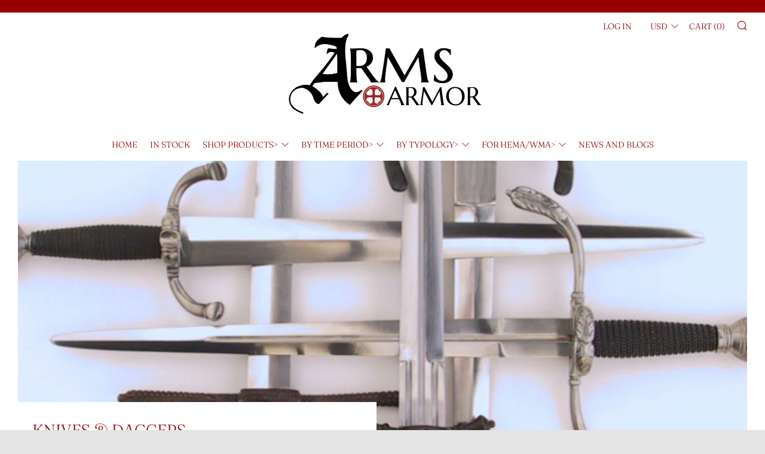

--- FILE ---
content_type: text/html; charset=utf-8
request_url: https://www.arms-n-armor.com/collections/daggers/Renaissance-Period
body_size: 28169
content:
<!doctype html>
<!--[if IE 8]><html class="no-js lt-ie9" lang="en"> <![endif]-->
<!--[if IE 9 ]><html class="ie9 no-js" lang="en"> <![endif]-->
<!--[if (gt IE 9)|!(IE)]><!--> <html class="no-js" lang="en"> <!--<![endif]-->
<head>
  	<meta charset="utf-8">
  	<meta http-equiv="X-UA-Compatible" content="IE=edge,chrome=1">
  	<meta name="viewport" content="width=device-width, initial-scale=1.0, height=device-height, minimum-scale=1.0, user-scalable=0">
  	<meta name="theme-color" content="#970000">
  	<link rel="canonical" href="https://www.arms-n-armor.com/collections/daggers/renaissance-period">

	<!-- Network optimisations -->
<link rel="preconnect" href="https://cdn.shopify.com" crossorigin>
<link rel="preconnect" href="https://v.shopify.com" crossorigin>
<link rel="preconnect" href="https://fonts.shopifycdn.com" crossorigin>
<link rel="preconnect" href="https://productreviews.shopifycdn.com" crossorigin>
<link rel="preconnect" href="https://ajax.googleapis.com" crossorigin>


  	
	    <link rel="shortcut icon" href="//www.arms-n-armor.com/cdn/shop/files/ICO2_32x32.png?v=1613531948" type="image/png">
	

  	<!-- Title and description ================================================== -->
  	<title>
  	Knives &amp; Daggers &ndash; Tagged &quot;Renaissance Period&quot; &ndash; Arms &amp; Armor
  	</title>
  	

  	<!-- /snippets/social-meta-tags.liquid -->




<meta property="og:site_name" content="Arms &amp; Armor">
<meta property="og:url" content="https://www.arms-n-armor.com/collections/daggers/renaissance-period">
<meta property="og:title" content="Knives & Daggers">
<meta property="og:type" content="product.group">
<meta property="og:description" content="Medieval and Renaissance historical swords, spears, axes, and armor replicas of the highest quality.">

<meta property="og:image" content="http://www.arms-n-armor.com/cdn/shop/collections/np_dagger_210180_000000_1200x1200.png?v=1562198801">
<meta property="og:image:secure_url" content="https://www.arms-n-armor.com/cdn/shop/collections/np_dagger_210180_000000_1200x1200.png?v=1562198801">


<meta name="twitter:card" content="summary_large_image">
<meta name="twitter:title" content="Knives & Daggers">
<meta name="twitter:description" content="Medieval and Renaissance historical swords, spears, axes, and armor replicas of the highest quality.">


  	<!-- JS before CSSOM =================================================== -->
  	<script type="text/javascript">
		theme = {};
		theme.t = {};
		theme.map = {};
		theme.cart_ajax = false;
		theme.multiple_currencies = true;
	</script>
  	<script src="//www.arms-n-armor.com/cdn/shop/t/4/assets/lazysizes.min.js?v=9040863095426301011557373458" async="async"></script>
  	<script src="//www.arms-n-armor.com/cdn/shop/t/4/assets/vendor.min.js?v=103277308200244563341557373459" defer="defer"></script>
  	<script src="//www.arms-n-armor.com/cdn/shop/t/4/assets/ajax-cart.min.js?v=103526534864238182001557373465" defer="defer"></script>
<script src="https://ajax.googleapis.com/ajax/libs/jquery/1.12.4/jquery.min.js"></script>
  <link rel="stylesheet" type="text/css" href="https://code.jquery.com/ui/1.9.2/themes/base/jquery-ui.css">
  <script src="https://ajax.googleapis.com/ajax/libs/jqueryui/1.9.2/jquery-ui.min.js"></script>
  	<!-- CSS ================================================== -->
	  <style>@font-face {
  font-family: Roboto;
  font-weight: 400;
  font-style: normal;
  src: url("//www.arms-n-armor.com/cdn/fonts/roboto/roboto_n4.2019d890f07b1852f56ce63ba45b2db45d852cba.woff2") format("woff2"),
       url("//www.arms-n-armor.com/cdn/fonts/roboto/roboto_n4.238690e0007583582327135619c5f7971652fa9d.woff") format("woff");
}

	@font-face {
  font-family: Fraunces;
  font-weight: 300;
  font-style: normal;
  src: url("//www.arms-n-armor.com/cdn/fonts/fraunces/fraunces_n3.eb6167b8e91a4d1bd5856f011cf4040a1c7f82c4.woff2") format("woff2"),
       url("//www.arms-n-armor.com/cdn/fonts/fraunces/fraunces_n3.358d9e4f36c5950dc30ac8bff0428c25af172c96.woff") format("woff");
}

	@font-face {
  font-family: Karla;
  font-weight: 400;
  font-style: normal;
  src: url("//www.arms-n-armor.com/cdn/fonts/karla/karla_n4.40497e07df527e6a50e58fb17ef1950c72f3e32c.woff2") format("woff2"),
       url("//www.arms-n-armor.com/cdn/fonts/karla/karla_n4.e9f6f9de321061073c6bfe03c28976ba8ce6ee18.woff") format("woff");
}

@font-face {
  font-family: Roboto;
  font-weight: 700;
  font-style: normal;
  src: url("//www.arms-n-armor.com/cdn/fonts/roboto/roboto_n7.f38007a10afbbde8976c4056bfe890710d51dec2.woff2") format("woff2"),
       url("//www.arms-n-armor.com/cdn/fonts/roboto/roboto_n7.94bfdd3e80c7be00e128703d245c207769d763f9.woff") format("woff");
}

@font-face {
  font-family: Roboto;
  font-weight: 400;
  font-style: italic;
  src: url("//www.arms-n-armor.com/cdn/fonts/roboto/roboto_i4.57ce898ccda22ee84f49e6b57ae302250655e2d4.woff2") format("woff2"),
       url("//www.arms-n-armor.com/cdn/fonts/roboto/roboto_i4.b21f3bd061cbcb83b824ae8c7671a82587b264bf.woff") format("woff");
}

@font-face {
  font-family: Roboto;
  font-weight: 700;
  font-style: italic;
  src: url("//www.arms-n-armor.com/cdn/fonts/roboto/roboto_i7.7ccaf9410746f2c53340607c42c43f90a9005937.woff2") format("woff2"),
       url("//www.arms-n-armor.com/cdn/fonts/roboto/roboto_i7.49ec21cdd7148292bffea74c62c0df6e93551516.woff") format("woff");
}

</style>

	<link rel="stylesheet" href="//www.arms-n-armor.com/cdn/shop/t/4/assets/theme-critical.scss.css?v=70207160179890217561759259290">

	<link rel="preload" href="//www.arms-n-armor.com/cdn/shop/t/4/assets/theme.scss.css?v=21735834879149666021759259290" as="style" onload="this.onload=null;this.rel='stylesheet'">
	<noscript><link rel="stylesheet" href="//www.arms-n-armor.com/cdn/shop/t/4/assets/theme.scss.css?v=21735834879149666021759259290"></noscript>
	<script>
		/*! loadCSS rel=preload polyfill. [c]2017 Filament Group, Inc. MIT License */
		(function(w){"use strict";if(!w.loadCSS){w.loadCSS=function(){}}var rp=loadCSS.relpreload={};rp.support=(function(){var ret;try{ret=w.document.createElement("link").relList.supports("preload")}catch(e){ret=false}return function(){return ret}})();rp.bindMediaToggle=function(link){var finalMedia=link.media||"all";function enableStylesheet(){if(link.addEventListener){link.removeEventListener("load",enableStylesheet)}else if(link.attachEvent){link.detachEvent("onload",enableStylesheet)}link.setAttribute("onload",null);link.media=finalMedia}if(link.addEventListener){link.addEventListener("load",enableStylesheet)}else if(link.attachEvent){link.attachEvent("onload",enableStylesheet)}setTimeout(function(){link.rel="stylesheet";link.media="only x"});setTimeout(enableStylesheet,3000)};rp.poly=function(){if(rp.support()){return}var links=w.document.getElementsByTagName("link");for(var i=0;i<links.length;i+=1){var link=links[i];if(link.rel==="preload"&&link.getAttribute("as")==="style"&&!link.getAttribute("data-loadcss")){link.setAttribute("data-loadcss",true);rp.bindMediaToggle(link)}}};if(!rp.support()){rp.poly();var run=w.setInterval(rp.poly,500);if(w.addEventListener){w.addEventListener("load",function(){rp.poly();w.clearInterval(run)})}else if(w.attachEvent){w.attachEvent("onload",function(){rp.poly();w.clearInterval(run)})}}if(typeof exports!=="undefined"){exports.loadCSS=loadCSS}else{w.loadCSS=loadCSS}}(typeof global!=="undefined"?global:this));
	</script>


	<!-- JS after CSSOM=================================================== -->
  	<script src="//www.arms-n-armor.com/cdn/shop/t/4/assets/theme.min.js?v=36445700784309941191557373459" defer="defer"></script>
  	<script src="//www.arms-n-armor.com/cdn/shop/t/4/assets/custom.js?v=80737383346494004101562181210" defer="defer"></script>

  	
		<script src="//www.arms-n-armor.com/cdn/shop/t/4/assets/scrollreveal.min.js?v=160788058297944495001557373458"></script>
	
  	

	<!-- Header hook for plugins ================================================== -->
  	<script>window.performance && window.performance.mark && window.performance.mark('shopify.content_for_header.start');</script><meta name="google-site-verification" content="RLYdIWGc6kXvoI4KiNGNI7IYAh6Pdk6qFtbNQTjlMpI">
<meta name="google-site-verification" content="3JHG8bQ959GYpizmzeN3gFuGIskxyukvhisDlR9pN0Y">
<meta id="shopify-digital-wallet" name="shopify-digital-wallet" content="/22664872010/digital_wallets/dialog">
<meta name="shopify-checkout-api-token" content="66415e774edd88ecabeb0f596f19eb1d">
<link rel="alternate" type="application/atom+xml" title="Feed" href="/collections/daggers/Renaissance-Period.atom" />
<link rel="alternate" type="application/json+oembed" href="https://www.arms-n-armor.com/collections/daggers/renaissance-period.oembed">
<script async="async" src="/checkouts/internal/preloads.js?locale=en-US"></script>
<script id="apple-pay-shop-capabilities" type="application/json">{"shopId":22664872010,"countryCode":"US","currencyCode":"USD","merchantCapabilities":["supports3DS"],"merchantId":"gid:\/\/shopify\/Shop\/22664872010","merchantName":"Arms \u0026 Armor","requiredBillingContactFields":["postalAddress","email","phone"],"requiredShippingContactFields":["postalAddress","email","phone"],"shippingType":"shipping","supportedNetworks":["visa","masterCard","amex","discover","jcb"],"total":{"type":"pending","label":"Arms \u0026 Armor","amount":"1.00"},"shopifyPaymentsEnabled":false,"supportsSubscriptions":false}</script>
<script id="shopify-features" type="application/json">{"accessToken":"66415e774edd88ecabeb0f596f19eb1d","betas":["rich-media-storefront-analytics"],"domain":"www.arms-n-armor.com","predictiveSearch":true,"shopId":22664872010,"locale":"en"}</script>
<script>var Shopify = Shopify || {};
Shopify.shop = "arms-armor.myshopify.com";
Shopify.locale = "en";
Shopify.currency = {"active":"USD","rate":"1.0"};
Shopify.country = "US";
Shopify.theme = {"name":"Venue","id":72754888778,"schema_name":"Venue","schema_version":"4.2.1","theme_store_id":836,"role":"main"};
Shopify.theme.handle = "null";
Shopify.theme.style = {"id":null,"handle":null};
Shopify.cdnHost = "www.arms-n-armor.com/cdn";
Shopify.routes = Shopify.routes || {};
Shopify.routes.root = "/";</script>
<script type="module">!function(o){(o.Shopify=o.Shopify||{}).modules=!0}(window);</script>
<script>!function(o){function n(){var o=[];function n(){o.push(Array.prototype.slice.apply(arguments))}return n.q=o,n}var t=o.Shopify=o.Shopify||{};t.loadFeatures=n(),t.autoloadFeatures=n()}(window);</script>
<script id="shop-js-analytics" type="application/json">{"pageType":"collection"}</script>
<script defer="defer" async type="module" src="//www.arms-n-armor.com/cdn/shopifycloud/shop-js/modules/v2/client.init-shop-cart-sync_BT-GjEfc.en.esm.js"></script>
<script defer="defer" async type="module" src="//www.arms-n-armor.com/cdn/shopifycloud/shop-js/modules/v2/chunk.common_D58fp_Oc.esm.js"></script>
<script defer="defer" async type="module" src="//www.arms-n-armor.com/cdn/shopifycloud/shop-js/modules/v2/chunk.modal_xMitdFEc.esm.js"></script>
<script type="module">
  await import("//www.arms-n-armor.com/cdn/shopifycloud/shop-js/modules/v2/client.init-shop-cart-sync_BT-GjEfc.en.esm.js");
await import("//www.arms-n-armor.com/cdn/shopifycloud/shop-js/modules/v2/chunk.common_D58fp_Oc.esm.js");
await import("//www.arms-n-armor.com/cdn/shopifycloud/shop-js/modules/v2/chunk.modal_xMitdFEc.esm.js");

  window.Shopify.SignInWithShop?.initShopCartSync?.({"fedCMEnabled":true,"windoidEnabled":true});

</script>
<script>(function() {
  var isLoaded = false;
  function asyncLoad() {
    if (isLoaded) return;
    isLoaded = true;
    var urls = ["https:\/\/files-shpf.mageworx.com\/productoptions\/source.js?mw_productoptions_t=1733433103\u0026shop=arms-armor.myshopify.com","https:\/\/mm-media.getmason.io\/loaderfc67e2d88986a5221f918b4a6a37ad53.js?shop=arms-armor.myshopify.com","https:\/\/cdn-widgetsrepository.yotpo.com\/v1\/loader\/OBWQiBXHPgRRGy6zLLHHysek9EUVti033arXWvKI?shop=arms-armor.myshopify.com"];
    for (var i = 0; i < urls.length; i++) {
      var s = document.createElement('script');
      s.type = 'text/javascript';
      s.async = true;
      s.src = urls[i];
      var x = document.getElementsByTagName('script')[0];
      x.parentNode.insertBefore(s, x);
    }
  };
  if(window.attachEvent) {
    window.attachEvent('onload', asyncLoad);
  } else {
    window.addEventListener('load', asyncLoad, false);
  }
})();</script>
<script id="__st">var __st={"a":22664872010,"offset":-21600,"reqid":"09c68ddc-e31d-4c3b-a4c3-873387f033d8-1769114631","pageurl":"www.arms-n-armor.com\/collections\/daggers\/Renaissance-Period","u":"4b7f66f2dc5b","p":"collection","rtyp":"collection","rid":133514625098};</script>
<script>window.ShopifyPaypalV4VisibilityTracking = true;</script>
<script id="captcha-bootstrap">!function(){'use strict';const t='contact',e='account',n='new_comment',o=[[t,t],['blogs',n],['comments',n],[t,'customer']],c=[[e,'customer_login'],[e,'guest_login'],[e,'recover_customer_password'],[e,'create_customer']],r=t=>t.map((([t,e])=>`form[action*='/${t}']:not([data-nocaptcha='true']) input[name='form_type'][value='${e}']`)).join(','),a=t=>()=>t?[...document.querySelectorAll(t)].map((t=>t.form)):[];function s(){const t=[...o],e=r(t);return a(e)}const i='password',u='form_key',d=['recaptcha-v3-token','g-recaptcha-response','h-captcha-response',i],f=()=>{try{return window.sessionStorage}catch{return}},m='__shopify_v',_=t=>t.elements[u];function p(t,e,n=!1){try{const o=window.sessionStorage,c=JSON.parse(o.getItem(e)),{data:r}=function(t){const{data:e,action:n}=t;return t[m]||n?{data:e,action:n}:{data:t,action:n}}(c);for(const[e,n]of Object.entries(r))t.elements[e]&&(t.elements[e].value=n);n&&o.removeItem(e)}catch(o){console.error('form repopulation failed',{error:o})}}const l='form_type',E='cptcha';function T(t){t.dataset[E]=!0}const w=window,h=w.document,L='Shopify',v='ce_forms',y='captcha';let A=!1;((t,e)=>{const n=(g='f06e6c50-85a8-45c8-87d0-21a2b65856fe',I='https://cdn.shopify.com/shopifycloud/storefront-forms-hcaptcha/ce_storefront_forms_captcha_hcaptcha.v1.5.2.iife.js',D={infoText:'Protected by hCaptcha',privacyText:'Privacy',termsText:'Terms'},(t,e,n)=>{const o=w[L][v],c=o.bindForm;if(c)return c(t,g,e,D).then(n);var r;o.q.push([[t,g,e,D],n]),r=I,A||(h.body.append(Object.assign(h.createElement('script'),{id:'captcha-provider',async:!0,src:r})),A=!0)});var g,I,D;w[L]=w[L]||{},w[L][v]=w[L][v]||{},w[L][v].q=[],w[L][y]=w[L][y]||{},w[L][y].protect=function(t,e){n(t,void 0,e),T(t)},Object.freeze(w[L][y]),function(t,e,n,w,h,L){const[v,y,A,g]=function(t,e,n){const i=e?o:[],u=t?c:[],d=[...i,...u],f=r(d),m=r(i),_=r(d.filter((([t,e])=>n.includes(e))));return[a(f),a(m),a(_),s()]}(w,h,L),I=t=>{const e=t.target;return e instanceof HTMLFormElement?e:e&&e.form},D=t=>v().includes(t);t.addEventListener('submit',(t=>{const e=I(t);if(!e)return;const n=D(e)&&!e.dataset.hcaptchaBound&&!e.dataset.recaptchaBound,o=_(e),c=g().includes(e)&&(!o||!o.value);(n||c)&&t.preventDefault(),c&&!n&&(function(t){try{if(!f())return;!function(t){const e=f();if(!e)return;const n=_(t);if(!n)return;const o=n.value;o&&e.removeItem(o)}(t);const e=Array.from(Array(32),(()=>Math.random().toString(36)[2])).join('');!function(t,e){_(t)||t.append(Object.assign(document.createElement('input'),{type:'hidden',name:u})),t.elements[u].value=e}(t,e),function(t,e){const n=f();if(!n)return;const o=[...t.querySelectorAll(`input[type='${i}']`)].map((({name:t})=>t)),c=[...d,...o],r={};for(const[a,s]of new FormData(t).entries())c.includes(a)||(r[a]=s);n.setItem(e,JSON.stringify({[m]:1,action:t.action,data:r}))}(t,e)}catch(e){console.error('failed to persist form',e)}}(e),e.submit())}));const S=(t,e)=>{t&&!t.dataset[E]&&(n(t,e.some((e=>e===t))),T(t))};for(const o of['focusin','change'])t.addEventListener(o,(t=>{const e=I(t);D(e)&&S(e,y())}));const B=e.get('form_key'),M=e.get(l),P=B&&M;t.addEventListener('DOMContentLoaded',(()=>{const t=y();if(P)for(const e of t)e.elements[l].value===M&&p(e,B);[...new Set([...A(),...v().filter((t=>'true'===t.dataset.shopifyCaptcha))])].forEach((e=>S(e,t)))}))}(h,new URLSearchParams(w.location.search),n,t,e,['guest_login'])})(!0,!0)}();</script>
<script integrity="sha256-4kQ18oKyAcykRKYeNunJcIwy7WH5gtpwJnB7kiuLZ1E=" data-source-attribution="shopify.loadfeatures" defer="defer" src="//www.arms-n-armor.com/cdn/shopifycloud/storefront/assets/storefront/load_feature-a0a9edcb.js" crossorigin="anonymous"></script>
<script data-source-attribution="shopify.dynamic_checkout.dynamic.init">var Shopify=Shopify||{};Shopify.PaymentButton=Shopify.PaymentButton||{isStorefrontPortableWallets:!0,init:function(){window.Shopify.PaymentButton.init=function(){};var t=document.createElement("script");t.src="https://www.arms-n-armor.com/cdn/shopifycloud/portable-wallets/latest/portable-wallets.en.js",t.type="module",document.head.appendChild(t)}};
</script>
<script data-source-attribution="shopify.dynamic_checkout.buyer_consent">
  function portableWalletsHideBuyerConsent(e){var t=document.getElementById("shopify-buyer-consent"),n=document.getElementById("shopify-subscription-policy-button");t&&n&&(t.classList.add("hidden"),t.setAttribute("aria-hidden","true"),n.removeEventListener("click",e))}function portableWalletsShowBuyerConsent(e){var t=document.getElementById("shopify-buyer-consent"),n=document.getElementById("shopify-subscription-policy-button");t&&n&&(t.classList.remove("hidden"),t.removeAttribute("aria-hidden"),n.addEventListener("click",e))}window.Shopify?.PaymentButton&&(window.Shopify.PaymentButton.hideBuyerConsent=portableWalletsHideBuyerConsent,window.Shopify.PaymentButton.showBuyerConsent=portableWalletsShowBuyerConsent);
</script>
<script data-source-attribution="shopify.dynamic_checkout.cart.bootstrap">document.addEventListener("DOMContentLoaded",(function(){function t(){return document.querySelector("shopify-accelerated-checkout-cart, shopify-accelerated-checkout")}if(t())Shopify.PaymentButton.init();else{new MutationObserver((function(e,n){t()&&(Shopify.PaymentButton.init(),n.disconnect())})).observe(document.body,{childList:!0,subtree:!0})}}));
</script>
<link id="shopify-accelerated-checkout-styles" rel="stylesheet" media="screen" href="https://www.arms-n-armor.com/cdn/shopifycloud/portable-wallets/latest/accelerated-checkout-backwards-compat.css" crossorigin="anonymous">
<style id="shopify-accelerated-checkout-cart">
        #shopify-buyer-consent {
  margin-top: 1em;
  display: inline-block;
  width: 100%;
}

#shopify-buyer-consent.hidden {
  display: none;
}

#shopify-subscription-policy-button {
  background: none;
  border: none;
  padding: 0;
  text-decoration: underline;
  font-size: inherit;
  cursor: pointer;
}

#shopify-subscription-policy-button::before {
  box-shadow: none;
}

      </style>

<script>window.performance && window.performance.mark && window.performance.mark('shopify.content_for_header.end');</script>
  <script type="text/javascript" src="//ajax.googleapis.com/ajax/libs/jquery/1.7/jquery.min.js"></script>
<link href="https://monorail-edge.shopifysvc.com" rel="dns-prefetch">
<script>(function(){if ("sendBeacon" in navigator && "performance" in window) {try {var session_token_from_headers = performance.getEntriesByType('navigation')[0].serverTiming.find(x => x.name == '_s').description;} catch {var session_token_from_headers = undefined;}var session_cookie_matches = document.cookie.match(/_shopify_s=([^;]*)/);var session_token_from_cookie = session_cookie_matches && session_cookie_matches.length === 2 ? session_cookie_matches[1] : "";var session_token = session_token_from_headers || session_token_from_cookie || "";function handle_abandonment_event(e) {var entries = performance.getEntries().filter(function(entry) {return /monorail-edge.shopifysvc.com/.test(entry.name);});if (!window.abandonment_tracked && entries.length === 0) {window.abandonment_tracked = true;var currentMs = Date.now();var navigation_start = performance.timing.navigationStart;var payload = {shop_id: 22664872010,url: window.location.href,navigation_start,duration: currentMs - navigation_start,session_token,page_type: "collection"};window.navigator.sendBeacon("https://monorail-edge.shopifysvc.com/v1/produce", JSON.stringify({schema_id: "online_store_buyer_site_abandonment/1.1",payload: payload,metadata: {event_created_at_ms: currentMs,event_sent_at_ms: currentMs}}));}}window.addEventListener('pagehide', handle_abandonment_event);}}());</script>
<script id="web-pixels-manager-setup">(function e(e,d,r,n,o){if(void 0===o&&(o={}),!Boolean(null===(a=null===(i=window.Shopify)||void 0===i?void 0:i.analytics)||void 0===a?void 0:a.replayQueue)){var i,a;window.Shopify=window.Shopify||{};var t=window.Shopify;t.analytics=t.analytics||{};var s=t.analytics;s.replayQueue=[],s.publish=function(e,d,r){return s.replayQueue.push([e,d,r]),!0};try{self.performance.mark("wpm:start")}catch(e){}var l=function(){var e={modern:/Edge?\/(1{2}[4-9]|1[2-9]\d|[2-9]\d{2}|\d{4,})\.\d+(\.\d+|)|Firefox\/(1{2}[4-9]|1[2-9]\d|[2-9]\d{2}|\d{4,})\.\d+(\.\d+|)|Chrom(ium|e)\/(9{2}|\d{3,})\.\d+(\.\d+|)|(Maci|X1{2}).+ Version\/(15\.\d+|(1[6-9]|[2-9]\d|\d{3,})\.\d+)([,.]\d+|)( \(\w+\)|)( Mobile\/\w+|) Safari\/|Chrome.+OPR\/(9{2}|\d{3,})\.\d+\.\d+|(CPU[ +]OS|iPhone[ +]OS|CPU[ +]iPhone|CPU IPhone OS|CPU iPad OS)[ +]+(15[._]\d+|(1[6-9]|[2-9]\d|\d{3,})[._]\d+)([._]\d+|)|Android:?[ /-](13[3-9]|1[4-9]\d|[2-9]\d{2}|\d{4,})(\.\d+|)(\.\d+|)|Android.+Firefox\/(13[5-9]|1[4-9]\d|[2-9]\d{2}|\d{4,})\.\d+(\.\d+|)|Android.+Chrom(ium|e)\/(13[3-9]|1[4-9]\d|[2-9]\d{2}|\d{4,})\.\d+(\.\d+|)|SamsungBrowser\/([2-9]\d|\d{3,})\.\d+/,legacy:/Edge?\/(1[6-9]|[2-9]\d|\d{3,})\.\d+(\.\d+|)|Firefox\/(5[4-9]|[6-9]\d|\d{3,})\.\d+(\.\d+|)|Chrom(ium|e)\/(5[1-9]|[6-9]\d|\d{3,})\.\d+(\.\d+|)([\d.]+$|.*Safari\/(?![\d.]+ Edge\/[\d.]+$))|(Maci|X1{2}).+ Version\/(10\.\d+|(1[1-9]|[2-9]\d|\d{3,})\.\d+)([,.]\d+|)( \(\w+\)|)( Mobile\/\w+|) Safari\/|Chrome.+OPR\/(3[89]|[4-9]\d|\d{3,})\.\d+\.\d+|(CPU[ +]OS|iPhone[ +]OS|CPU[ +]iPhone|CPU IPhone OS|CPU iPad OS)[ +]+(10[._]\d+|(1[1-9]|[2-9]\d|\d{3,})[._]\d+)([._]\d+|)|Android:?[ /-](13[3-9]|1[4-9]\d|[2-9]\d{2}|\d{4,})(\.\d+|)(\.\d+|)|Mobile Safari.+OPR\/([89]\d|\d{3,})\.\d+\.\d+|Android.+Firefox\/(13[5-9]|1[4-9]\d|[2-9]\d{2}|\d{4,})\.\d+(\.\d+|)|Android.+Chrom(ium|e)\/(13[3-9]|1[4-9]\d|[2-9]\d{2}|\d{4,})\.\d+(\.\d+|)|Android.+(UC? ?Browser|UCWEB|U3)[ /]?(15\.([5-9]|\d{2,})|(1[6-9]|[2-9]\d|\d{3,})\.\d+)\.\d+|SamsungBrowser\/(5\.\d+|([6-9]|\d{2,})\.\d+)|Android.+MQ{2}Browser\/(14(\.(9|\d{2,})|)|(1[5-9]|[2-9]\d|\d{3,})(\.\d+|))(\.\d+|)|K[Aa][Ii]OS\/(3\.\d+|([4-9]|\d{2,})\.\d+)(\.\d+|)/},d=e.modern,r=e.legacy,n=navigator.userAgent;return n.match(d)?"modern":n.match(r)?"legacy":"unknown"}(),u="modern"===l?"modern":"legacy",c=(null!=n?n:{modern:"",legacy:""})[u],f=function(e){return[e.baseUrl,"/wpm","/b",e.hashVersion,"modern"===e.buildTarget?"m":"l",".js"].join("")}({baseUrl:d,hashVersion:r,buildTarget:u}),m=function(e){var d=e.version,r=e.bundleTarget,n=e.surface,o=e.pageUrl,i=e.monorailEndpoint;return{emit:function(e){var a=e.status,t=e.errorMsg,s=(new Date).getTime(),l=JSON.stringify({metadata:{event_sent_at_ms:s},events:[{schema_id:"web_pixels_manager_load/3.1",payload:{version:d,bundle_target:r,page_url:o,status:a,surface:n,error_msg:t},metadata:{event_created_at_ms:s}}]});if(!i)return console&&console.warn&&console.warn("[Web Pixels Manager] No Monorail endpoint provided, skipping logging."),!1;try{return self.navigator.sendBeacon.bind(self.navigator)(i,l)}catch(e){}var u=new XMLHttpRequest;try{return u.open("POST",i,!0),u.setRequestHeader("Content-Type","text/plain"),u.send(l),!0}catch(e){return console&&console.warn&&console.warn("[Web Pixels Manager] Got an unhandled error while logging to Monorail."),!1}}}}({version:r,bundleTarget:l,surface:e.surface,pageUrl:self.location.href,monorailEndpoint:e.monorailEndpoint});try{o.browserTarget=l,function(e){var d=e.src,r=e.async,n=void 0===r||r,o=e.onload,i=e.onerror,a=e.sri,t=e.scriptDataAttributes,s=void 0===t?{}:t,l=document.createElement("script"),u=document.querySelector("head"),c=document.querySelector("body");if(l.async=n,l.src=d,a&&(l.integrity=a,l.crossOrigin="anonymous"),s)for(var f in s)if(Object.prototype.hasOwnProperty.call(s,f))try{l.dataset[f]=s[f]}catch(e){}if(o&&l.addEventListener("load",o),i&&l.addEventListener("error",i),u)u.appendChild(l);else{if(!c)throw new Error("Did not find a head or body element to append the script");c.appendChild(l)}}({src:f,async:!0,onload:function(){if(!function(){var e,d;return Boolean(null===(d=null===(e=window.Shopify)||void 0===e?void 0:e.analytics)||void 0===d?void 0:d.initialized)}()){var d=window.webPixelsManager.init(e)||void 0;if(d){var r=window.Shopify.analytics;r.replayQueue.forEach((function(e){var r=e[0],n=e[1],o=e[2];d.publishCustomEvent(r,n,o)})),r.replayQueue=[],r.publish=d.publishCustomEvent,r.visitor=d.visitor,r.initialized=!0}}},onerror:function(){return m.emit({status:"failed",errorMsg:"".concat(f," has failed to load")})},sri:function(e){var d=/^sha384-[A-Za-z0-9+/=]+$/;return"string"==typeof e&&d.test(e)}(c)?c:"",scriptDataAttributes:o}),m.emit({status:"loading"})}catch(e){m.emit({status:"failed",errorMsg:(null==e?void 0:e.message)||"Unknown error"})}}})({shopId: 22664872010,storefrontBaseUrl: "https://www.arms-n-armor.com",extensionsBaseUrl: "https://extensions.shopifycdn.com/cdn/shopifycloud/web-pixels-manager",monorailEndpoint: "https://monorail-edge.shopifysvc.com/unstable/produce_batch",surface: "storefront-renderer",enabledBetaFlags: ["2dca8a86"],webPixelsConfigList: [{"id":"1381499131","configuration":"{\"trackingId\":\"MM_PIXEL_arms-armor\"}","eventPayloadVersion":"v1","runtimeContext":"STRICT","scriptVersion":"740506d8917553cfbd50314fcef399e2","type":"APP","apiClientId":3530443,"privacyPurposes":["ANALYTICS"],"dataSharingAdjustments":{"protectedCustomerApprovalScopes":["read_customer_personal_data"]}},{"id":"68747515","eventPayloadVersion":"v1","runtimeContext":"LAX","scriptVersion":"1","type":"CUSTOM","privacyPurposes":["ANALYTICS"],"name":"Google Analytics tag (migrated)"},{"id":"shopify-app-pixel","configuration":"{}","eventPayloadVersion":"v1","runtimeContext":"STRICT","scriptVersion":"0450","apiClientId":"shopify-pixel","type":"APP","privacyPurposes":["ANALYTICS","MARKETING"]},{"id":"shopify-custom-pixel","eventPayloadVersion":"v1","runtimeContext":"LAX","scriptVersion":"0450","apiClientId":"shopify-pixel","type":"CUSTOM","privacyPurposes":["ANALYTICS","MARKETING"]}],isMerchantRequest: false,initData: {"shop":{"name":"Arms \u0026 Armor","paymentSettings":{"currencyCode":"USD"},"myshopifyDomain":"arms-armor.myshopify.com","countryCode":"US","storefrontUrl":"https:\/\/www.arms-n-armor.com"},"customer":null,"cart":null,"checkout":null,"productVariants":[],"purchasingCompany":null},},"https://www.arms-n-armor.com/cdn","fcfee988w5aeb613cpc8e4bc33m6693e112",{"modern":"","legacy":""},{"shopId":"22664872010","storefrontBaseUrl":"https:\/\/www.arms-n-armor.com","extensionBaseUrl":"https:\/\/extensions.shopifycdn.com\/cdn\/shopifycloud\/web-pixels-manager","surface":"storefront-renderer","enabledBetaFlags":"[\"2dca8a86\"]","isMerchantRequest":"false","hashVersion":"fcfee988w5aeb613cpc8e4bc33m6693e112","publish":"custom","events":"[[\"page_viewed\",{}],[\"collection_viewed\",{\"collection\":{\"id\":\"133514625098\",\"title\":\"Knives \u0026 Daggers\",\"productVariants\":[{\"price\":{\"amount\":370.0,\"currencyCode\":\"USD\"},\"product\":{\"title\":\"Training Parrying Dagger\",\"vendor\":\"Arms \u0026 Armor\",\"id\":\"3583367315530\",\"untranslatedTitle\":\"Training Parrying Dagger\",\"url\":\"\/products\/training-parrying-dagger\",\"type\":\"Daggers\"},\"id\":\"28285785210954\",\"image\":{\"src\":\"\/\/www.arms-n-armor.com\/cdn\/shop\/products\/training-parrying-dagger-_253-rebatted-blade-option-1.jpg?v=1562787641\"},\"sku\":\"#230\",\"title\":\"Default Title\",\"untranslatedTitle\":\"Default Title\"},{\"price\":{\"amount\":395.0,\"currencyCode\":\"USD\"},\"product\":{\"title\":\"1580 Parrying Dagger\",\"vendor\":\"Arms \u0026 Armor\",\"id\":\"3583366627402\",\"untranslatedTitle\":\"1580 Parrying Dagger\",\"url\":\"\/products\/1580-parrying-dagger\",\"type\":\"Daggers\"},\"id\":\"28285784391754\",\"image\":{\"src\":\"\/\/www.arms-n-armor.com\/cdn\/shop\/products\/1580-Parrying-dagger-_048-front-hilt-view.jpg?v=1570714997\"},\"sku\":\"#048\",\"title\":\"Default Title\",\"untranslatedTitle\":\"Default Title\"},{\"price\":{\"amount\":440.0,\"currencyCode\":\"USD\"},\"product\":{\"title\":\"Gustav Parrying Dagger\",\"vendor\":\"Arms \u0026 Armor\",\"id\":\"3583367151690\",\"untranslatedTitle\":\"Gustav Parrying Dagger\",\"url\":\"\/products\/gustav-parrying-dagger\",\"type\":\"Daggers\"},\"id\":\"28285785014346\",\"image\":{\"src\":\"\/\/www.arms-n-armor.com\/cdn\/shop\/products\/dagg198b.jpg?v=1562591406\"},\"sku\":\"#198\",\"title\":\"Default Title\",\"untranslatedTitle\":\"Default Title\"},{\"price\":{\"amount\":440.0,\"currencyCode\":\"USD\"},\"product\":{\"title\":\"Milanese Parrying Dagger\",\"vendor\":\"Arms \u0026 Armor\",\"id\":\"3583367086154\",\"untranslatedTitle\":\"Milanese Parrying Dagger\",\"url\":\"\/products\/milanese-parrying-dagger\",\"type\":\"Daggers\"},\"id\":\"28285784916042\",\"image\":{\"src\":\"\/\/www.arms-n-armor.com\/cdn\/shop\/products\/dagg197c.jpg?v=1611844813\"},\"sku\":\"#197\",\"title\":\"Default Title\",\"untranslatedTitle\":\"Default Title\"},{\"price\":{\"amount\":465.0,\"currencyCode\":\"USD\"},\"product\":{\"title\":\"Elector of Saxony Dagger\",\"vendor\":\"Arms \u0026 Armor\",\"id\":\"3583366824010\",\"untranslatedTitle\":\"Elector of Saxony Dagger\",\"url\":\"\/products\/elector-of-saxony-dagger\",\"type\":\"Daggers\"},\"id\":\"28285784621130\",\"image\":{\"src\":\"\/\/www.arms-n-armor.com\/cdn\/shop\/products\/Elector_of_Saxony_Dagger__113_l.jpg?v=1596802662\"},\"sku\":\"#113\",\"title\":\"Default Title\",\"untranslatedTitle\":\"Default Title\"},{\"price\":{\"amount\":475.0,\"currencyCode\":\"USD\"},\"product\":{\"title\":\"Writhen Parrying dagger\",\"vendor\":\"Arms \u0026 Armor\",\"id\":\"3583366987850\",\"untranslatedTitle\":\"Writhen Parrying dagger\",\"url\":\"\/products\/writhen-parrying-dagger\",\"type\":\"Daggers\"},\"id\":\"28285784817738\",\"image\":{\"src\":\"\/\/www.arms-n-armor.com\/cdn\/shop\/products\/dagg159b.jpg?v=1563742599\"},\"sku\":\"#159\",\"title\":\"Default Title\",\"untranslatedTitle\":\"Default Title\"},{\"price\":{\"amount\":440.0,\"currencyCode\":\"USD\"},\"product\":{\"title\":\"Musketeer Dagger\",\"vendor\":\"Arms \u0026 Armor\",\"id\":\"3583366889546\",\"untranslatedTitle\":\"Musketeer Dagger\",\"url\":\"\/products\/musketeer-dagger\",\"type\":\"Daggers\"},\"id\":\"28285784686666\",\"image\":{\"src\":\"\/\/www.arms-n-armor.com\/cdn\/shop\/products\/dagg134b.jpg?v=1563648756\"},\"sku\":\"#134\",\"title\":\"Default Title\",\"untranslatedTitle\":\"Default Title\"},{\"price\":{\"amount\":385.0,\"currencyCode\":\"USD\"},\"product\":{\"title\":\"Saxon Parrying Dagger\",\"vendor\":\"Arms \u0026 Armor\",\"id\":\"3583366758474\",\"untranslatedTitle\":\"Saxon Parrying Dagger\",\"url\":\"\/products\/saxon-parrying-dagger\",\"type\":\"Daggers\"},\"id\":\"28285784555594\",\"image\":{\"src\":\"\/\/www.arms-n-armor.com\/cdn\/shop\/products\/Saxon-Parrying-Dagger-3-quarter-high-view-070.jpg?v=1569285467\"},\"sku\":\"#070\",\"title\":\"Default Title\",\"untranslatedTitle\":\"Default Title\"}]}}]]"});</script><script>
  window.ShopifyAnalytics = window.ShopifyAnalytics || {};
  window.ShopifyAnalytics.meta = window.ShopifyAnalytics.meta || {};
  window.ShopifyAnalytics.meta.currency = 'USD';
  var meta = {"products":[{"id":3583367315530,"gid":"gid:\/\/shopify\/Product\/3583367315530","vendor":"Arms \u0026 Armor","type":"Daggers","handle":"training-parrying-dagger","variants":[{"id":28285785210954,"price":37000,"name":"Training Parrying Dagger","public_title":null,"sku":"#230"}],"remote":false},{"id":3583366627402,"gid":"gid:\/\/shopify\/Product\/3583366627402","vendor":"Arms \u0026 Armor","type":"Daggers","handle":"1580-parrying-dagger","variants":[{"id":28285784391754,"price":39500,"name":"1580 Parrying Dagger","public_title":null,"sku":"#048"}],"remote":false},{"id":3583367151690,"gid":"gid:\/\/shopify\/Product\/3583367151690","vendor":"Arms \u0026 Armor","type":"Daggers","handle":"gustav-parrying-dagger","variants":[{"id":28285785014346,"price":44000,"name":"Gustav Parrying Dagger","public_title":null,"sku":"#198"}],"remote":false},{"id":3583367086154,"gid":"gid:\/\/shopify\/Product\/3583367086154","vendor":"Arms \u0026 Armor","type":"Daggers","handle":"milanese-parrying-dagger","variants":[{"id":28285784916042,"price":44000,"name":"Milanese Parrying Dagger","public_title":null,"sku":"#197"}],"remote":false},{"id":3583366824010,"gid":"gid:\/\/shopify\/Product\/3583366824010","vendor":"Arms \u0026 Armor","type":"Daggers","handle":"elector-of-saxony-dagger","variants":[{"id":28285784621130,"price":46500,"name":"Elector of Saxony Dagger","public_title":null,"sku":"#113"}],"remote":false},{"id":3583366987850,"gid":"gid:\/\/shopify\/Product\/3583366987850","vendor":"Arms \u0026 Armor","type":"Daggers","handle":"writhen-parrying-dagger","variants":[{"id":28285784817738,"price":47500,"name":"Writhen Parrying dagger","public_title":null,"sku":"#159"}],"remote":false},{"id":3583366889546,"gid":"gid:\/\/shopify\/Product\/3583366889546","vendor":"Arms \u0026 Armor","type":"Daggers","handle":"musketeer-dagger","variants":[{"id":28285784686666,"price":44000,"name":"Musketeer Dagger","public_title":null,"sku":"#134"}],"remote":false},{"id":3583366758474,"gid":"gid:\/\/shopify\/Product\/3583366758474","vendor":"Arms \u0026 Armor","type":"Daggers","handle":"saxon-parrying-dagger","variants":[{"id":28285784555594,"price":38500,"name":"Saxon Parrying Dagger","public_title":null,"sku":"#070"}],"remote":false}],"page":{"pageType":"collection","resourceType":"collection","resourceId":133514625098,"requestId":"09c68ddc-e31d-4c3b-a4c3-873387f033d8-1769114631"}};
  for (var attr in meta) {
    window.ShopifyAnalytics.meta[attr] = meta[attr];
  }
</script>
<script class="analytics">
  (function () {
    var customDocumentWrite = function(content) {
      var jquery = null;

      if (window.jQuery) {
        jquery = window.jQuery;
      } else if (window.Checkout && window.Checkout.$) {
        jquery = window.Checkout.$;
      }

      if (jquery) {
        jquery('body').append(content);
      }
    };

    var hasLoggedConversion = function(token) {
      if (token) {
        return document.cookie.indexOf('loggedConversion=' + token) !== -1;
      }
      return false;
    }

    var setCookieIfConversion = function(token) {
      if (token) {
        var twoMonthsFromNow = new Date(Date.now());
        twoMonthsFromNow.setMonth(twoMonthsFromNow.getMonth() + 2);

        document.cookie = 'loggedConversion=' + token + '; expires=' + twoMonthsFromNow;
      }
    }

    var trekkie = window.ShopifyAnalytics.lib = window.trekkie = window.trekkie || [];
    if (trekkie.integrations) {
      return;
    }
    trekkie.methods = [
      'identify',
      'page',
      'ready',
      'track',
      'trackForm',
      'trackLink'
    ];
    trekkie.factory = function(method) {
      return function() {
        var args = Array.prototype.slice.call(arguments);
        args.unshift(method);
        trekkie.push(args);
        return trekkie;
      };
    };
    for (var i = 0; i < trekkie.methods.length; i++) {
      var key = trekkie.methods[i];
      trekkie[key] = trekkie.factory(key);
    }
    trekkie.load = function(config) {
      trekkie.config = config || {};
      trekkie.config.initialDocumentCookie = document.cookie;
      var first = document.getElementsByTagName('script')[0];
      var script = document.createElement('script');
      script.type = 'text/javascript';
      script.onerror = function(e) {
        var scriptFallback = document.createElement('script');
        scriptFallback.type = 'text/javascript';
        scriptFallback.onerror = function(error) {
                var Monorail = {
      produce: function produce(monorailDomain, schemaId, payload) {
        var currentMs = new Date().getTime();
        var event = {
          schema_id: schemaId,
          payload: payload,
          metadata: {
            event_created_at_ms: currentMs,
            event_sent_at_ms: currentMs
          }
        };
        return Monorail.sendRequest("https://" + monorailDomain + "/v1/produce", JSON.stringify(event));
      },
      sendRequest: function sendRequest(endpointUrl, payload) {
        // Try the sendBeacon API
        if (window && window.navigator && typeof window.navigator.sendBeacon === 'function' && typeof window.Blob === 'function' && !Monorail.isIos12()) {
          var blobData = new window.Blob([payload], {
            type: 'text/plain'
          });

          if (window.navigator.sendBeacon(endpointUrl, blobData)) {
            return true;
          } // sendBeacon was not successful

        } // XHR beacon

        var xhr = new XMLHttpRequest();

        try {
          xhr.open('POST', endpointUrl);
          xhr.setRequestHeader('Content-Type', 'text/plain');
          xhr.send(payload);
        } catch (e) {
          console.log(e);
        }

        return false;
      },
      isIos12: function isIos12() {
        return window.navigator.userAgent.lastIndexOf('iPhone; CPU iPhone OS 12_') !== -1 || window.navigator.userAgent.lastIndexOf('iPad; CPU OS 12_') !== -1;
      }
    };
    Monorail.produce('monorail-edge.shopifysvc.com',
      'trekkie_storefront_load_errors/1.1',
      {shop_id: 22664872010,
      theme_id: 72754888778,
      app_name: "storefront",
      context_url: window.location.href,
      source_url: "//www.arms-n-armor.com/cdn/s/trekkie.storefront.46a754ac07d08c656eb845cfbf513dd9a18d4ced.min.js"});

        };
        scriptFallback.async = true;
        scriptFallback.src = '//www.arms-n-armor.com/cdn/s/trekkie.storefront.46a754ac07d08c656eb845cfbf513dd9a18d4ced.min.js';
        first.parentNode.insertBefore(scriptFallback, first);
      };
      script.async = true;
      script.src = '//www.arms-n-armor.com/cdn/s/trekkie.storefront.46a754ac07d08c656eb845cfbf513dd9a18d4ced.min.js';
      first.parentNode.insertBefore(script, first);
    };
    trekkie.load(
      {"Trekkie":{"appName":"storefront","development":false,"defaultAttributes":{"shopId":22664872010,"isMerchantRequest":null,"themeId":72754888778,"themeCityHash":"16370470396751589201","contentLanguage":"en","currency":"USD","eventMetadataId":"f769800c-a57c-4586-8c6c-e8705f1634e3"},"isServerSideCookieWritingEnabled":true,"monorailRegion":"shop_domain","enabledBetaFlags":["65f19447"]},"Session Attribution":{},"S2S":{"facebookCapiEnabled":false,"source":"trekkie-storefront-renderer","apiClientId":580111}}
    );

    var loaded = false;
    trekkie.ready(function() {
      if (loaded) return;
      loaded = true;

      window.ShopifyAnalytics.lib = window.trekkie;

      var originalDocumentWrite = document.write;
      document.write = customDocumentWrite;
      try { window.ShopifyAnalytics.merchantGoogleAnalytics.call(this); } catch(error) {};
      document.write = originalDocumentWrite;

      window.ShopifyAnalytics.lib.page(null,{"pageType":"collection","resourceType":"collection","resourceId":133514625098,"requestId":"09c68ddc-e31d-4c3b-a4c3-873387f033d8-1769114631","shopifyEmitted":true});

      var match = window.location.pathname.match(/checkouts\/(.+)\/(thank_you|post_purchase)/)
      var token = match? match[1]: undefined;
      if (!hasLoggedConversion(token)) {
        setCookieIfConversion(token);
        window.ShopifyAnalytics.lib.track("Viewed Product Category",{"currency":"USD","category":"Collection: daggers","collectionName":"daggers","collectionId":133514625098,"nonInteraction":true},undefined,undefined,{"shopifyEmitted":true});
      }
    });


        var eventsListenerScript = document.createElement('script');
        eventsListenerScript.async = true;
        eventsListenerScript.src = "//www.arms-n-armor.com/cdn/shopifycloud/storefront/assets/shop_events_listener-3da45d37.js";
        document.getElementsByTagName('head')[0].appendChild(eventsListenerScript);

})();</script>
  <script>
  if (!window.ga || (window.ga && typeof window.ga !== 'function')) {
    window.ga = function ga() {
      (window.ga.q = window.ga.q || []).push(arguments);
      if (window.Shopify && window.Shopify.analytics && typeof window.Shopify.analytics.publish === 'function') {
        window.Shopify.analytics.publish("ga_stub_called", {}, {sendTo: "google_osp_migration"});
      }
      console.error("Shopify's Google Analytics stub called with:", Array.from(arguments), "\nSee https://help.shopify.com/manual/promoting-marketing/pixels/pixel-migration#google for more information.");
    };
    if (window.Shopify && window.Shopify.analytics && typeof window.Shopify.analytics.publish === 'function') {
      window.Shopify.analytics.publish("ga_stub_initialized", {}, {sendTo: "google_osp_migration"});
    }
  }
</script>
<script
  defer
  src="https://www.arms-n-armor.com/cdn/shopifycloud/perf-kit/shopify-perf-kit-3.0.4.min.js"
  data-application="storefront-renderer"
  data-shop-id="22664872010"
  data-render-region="gcp-us-central1"
  data-page-type="collection"
  data-theme-instance-id="72754888778"
  data-theme-name="Venue"
  data-theme-version="4.2.1"
  data-monorail-region="shop_domain"
  data-resource-timing-sampling-rate="10"
  data-shs="true"
  data-shs-beacon="true"
  data-shs-export-with-fetch="true"
  data-shs-logs-sample-rate="1"
  data-shs-beacon-endpoint="https://www.arms-n-armor.com/api/collect"
></script>
</head>

<body id="knives-amp-daggers" class="template-collection" data-anim-fade="false" data-anim-load="true" data-anim-interval-style="fade_in" data-anim-zoom="true" data-anim-interval="false">
	<script type="text/javascript">
		//loading class for animations
		document.body.className += ' ' + 'js-theme-loading';
		setTimeout(function(){
			document.body.className = document.body.className.replace('js-theme-loading','js-theme-loaded');
		}, 300);
	</script>

	<div class="page-transition"></div>

	<div class="page-container">
		<div id="shopify-section-mobile-drawer" class="shopify-section js-section__mobile-draw"><style>
.mobile-draw,
.mobile-draw .mfp-close {
    background-color: #b0cbe0;
}
.mobile-draw__currency {
    background-color: #9ebfd9;   
}
</style>

<div class="mobile-draw mobile-draw--dark js-menu-draw mfp-hide">

    
        <div class="mobile-draw__currency">
            <a href="#" class="mobile-draw__currency-toggle js-currency-trigger"><span class="js-currency-trigger-text">USD</span><i class="icon icon--up"></i></a>
            <div class="mobile-draw__currency-box js-currency-box">
                <span id="currencies" class="mobile-draw__currency-items">
                    
                    
                        <a href="#" data-currency="USD" class="mobile-draw__currency-item js-currency-item selected ">USD</a>
                    
                        <a href="#" data-currency="CAD" class="mobile-draw__currency-item js-currency-item ">CAD</a>
                    
                        <a href="#" data-currency="GBP" class="mobile-draw__currency-item js-currency-item ">GBP</a>
                    
                        <a href="#" data-currency="AUD" class="mobile-draw__currency-item js-currency-item ">AUD</a>
                    
                        <a href="#" data-currency="EUR" class="mobile-draw__currency-item js-currency-item ">EUR</a>
                    
                        <a href="#" data-currency="JPY" class="mobile-draw__currency-item js-currency-item ">JPY</a>
                    
                </span>
            </div>
        </div>
    

    <div class="mobile-draw__wrapper">    

        <nav class="mobile-draw__nav mobile-nav">
            <ul class="mobile-nav__items o-list-bare">

                
                    
                    <li class="mobile-nav__item">
                        <a href="/" class="mobile-nav__link">Home</a>

                        
                    </li>
                
                    
                    <li class="mobile-nav__item">
                        <a href="/collections/in-stock" class="mobile-nav__link">In Stock</a>

                        
                    </li>
                
                    
                    <li class="mobile-nav__item mobile-nav__item--sub" aria-has-popup="true" aria-expanded="false" aria-controls="mobile-sub-3">
                        <a href="#mobile-sub-3" class="mobile-nav__link mobile-nav__link--sub js-toggle-trigger">Shop Products></a>

                        
                            <div class="mobile-nav__sub js-toggle-target" id="mobile-sub-3">
                                <ul class="mobile-nav__sub__items o-list-bare">
                                    
                                    
                                        <li class="mobile-nav__sub__item" aria-has-popup="true" aria-expanded="false" aria-controls="mobile-sub-t-3-1">
                                            <a href="/collections/in-stock" class="mobile-nav__sub__link">In Stock</a>

                                            

                                        </li>
                                    
                                        <li class="mobile-nav__sub__item" aria-has-popup="true" aria-expanded="false" aria-controls="mobile-sub-t-3-2">
                                            <a href="/collections/all-stock-items" class="mobile-nav__sub__link">Our Entire Line</a>

                                            

                                        </li>
                                    
                                        <li class="mobile-nav__sub__item mobile-nav__sub__item--sub" aria-has-popup="true" aria-expanded="false" aria-controls="mobile-sub-t-3-3">
                                            <a href="#mobile-sub-t-3-3" class="mobile-nav__sub__link mobile-nav__sub__link--t js-toggle-trigger">Swords</a>

                                            
                                                <div class="mobile-nav__sub-t js-toggle-target" id="mobile-sub-t-3-3">
                                                    <ul class="mobile-nav__sub-t__items o-list-bare">
                                                        
                                                        
                                                            <li class="mobile-nav__sub-t__item">
                                                                <a href="/collections/swords" class="mobile-nav__sub-t__link">All Swords</a>
                                                            </li>
                                                        
                                                            <li class="mobile-nav__sub-t__item">
                                                                <a href="/collections/single-handed-swords" class="mobile-nav__sub-t__link">One Handed Swords</a>
                                                            </li>
                                                        
                                                            <li class="mobile-nav__sub-t__item">
                                                                <a href="/collections/longswords" class="mobile-nav__sub-t__link">Longswords</a>
                                                            </li>
                                                        
                                                            <li class="mobile-nav__sub-t__item">
                                                                <a href="/collections/two-handed-swords" class="mobile-nav__sub-t__link">Two Handed Swords</a>
                                                            </li>
                                                        

                                                    </ul>
                                                </div>
                                            

                                        </li>
                                    
                                        <li class="mobile-nav__sub__item" aria-has-popup="true" aria-expanded="false" aria-controls="mobile-sub-t-3-4">
                                            <a href="/collections/rapier" class="mobile-nav__sub__link">Rapiers</a>

                                            

                                        </li>
                                    
                                        <li class="mobile-nav__sub__item mobile-nav__sub__item--active" aria-has-popup="true" aria-expanded="false" aria-controls="mobile-sub-t-3-5">
                                            <a href="/collections/daggers" class="mobile-nav__sub__link">Knives &amp; Daggers</a>

                                            

                                        </li>
                                    
                                        <li class="mobile-nav__sub__item" aria-has-popup="true" aria-expanded="false" aria-controls="mobile-sub-t-3-6">
                                            <a href="/collections/polearms" class="mobile-nav__sub__link">Spears &amp; Polearms</a>

                                            

                                        </li>
                                    
                                        <li class="mobile-nav__sub__item" aria-has-popup="true" aria-expanded="false" aria-controls="mobile-sub-t-3-7">
                                            <a href="/collections/axes" class="mobile-nav__sub__link">Axes</a>

                                            

                                        </li>
                                    
                                        <li class="mobile-nav__sub__item" aria-has-popup="true" aria-expanded="false" aria-controls="mobile-sub-t-3-8">
                                            <a href="/collections/impact-weapons" class="mobile-nav__sub__link">Impact Weapons</a>

                                            

                                        </li>
                                    
                                        <li class="mobile-nav__sub__item" aria-has-popup="true" aria-expanded="false" aria-controls="mobile-sub-t-3-9">
                                            <a href="/collections/training-collection" class="mobile-nav__sub__link">Training Collection</a>

                                            

                                        </li>
                                    
                                        <li class="mobile-nav__sub__item" aria-has-popup="true" aria-expanded="false" aria-controls="mobile-sub-t-3-10">
                                            <a href="/collections/muster-collection" class="mobile-nav__sub__link">Artisan One of Items</a>

                                            

                                        </li>
                                    
                                        <li class="mobile-nav__sub__item" aria-has-popup="true" aria-expanded="false" aria-controls="mobile-sub-t-3-11">
                                            <a href="/collections/custom-gallery" class="mobile-nav__sub__link">Past Custom Pieces</a>

                                            

                                        </li>
                                    
                                        <li class="mobile-nav__sub__item" aria-has-popup="true" aria-expanded="false" aria-controls="mobile-sub-t-3-12">
                                            <a href="/collections/none-weapon-items" class="mobile-nav__sub__link">Non Weapon Items</a>

                                            

                                        </li>
                                    
                                </ul>
                            </div>
                        
                    </li>
                
                    
                    <li class="mobile-nav__item mobile-nav__item--sub" aria-has-popup="true" aria-expanded="false" aria-controls="mobile-sub-4">
                        <a href="#mobile-sub-4" class="mobile-nav__link mobile-nav__link--sub js-toggle-trigger">By Time Period></a>

                        
                            <div class="mobile-nav__sub js-toggle-target" id="mobile-sub-4">
                                <ul class="mobile-nav__sub__items o-list-bare">
                                    
                                    
                                        <li class="mobile-nav__sub__item mobile-nav__sub__item--sub" aria-has-popup="true" aria-expanded="false" aria-controls="mobile-sub-t-4-1">
                                            <a href="#mobile-sub-t-4-1" class="mobile-nav__sub__link mobile-nav__sub__link--t js-toggle-trigger">Early Medieval</a>

                                            
                                                <div class="mobile-nav__sub-t js-toggle-target" id="mobile-sub-t-4-1">
                                                    <ul class="mobile-nav__sub-t__items o-list-bare">
                                                        
                                                        
                                                            <li class="mobile-nav__sub-t__item">
                                                                <a href="/collections/viking-10th-century" class="mobile-nav__sub-t__link">All Early Medieval </a>
                                                            </li>
                                                        
                                                            <li class="mobile-nav__sub-t__item">
                                                                <a href="/collections/swords/Early-Medieval" class="mobile-nav__sub-t__link">Swords</a>
                                                            </li>
                                                        
                                                            <li class="mobile-nav__sub-t__item">
                                                                <a href="/collections/axes/Early-Medieval" class="mobile-nav__sub-t__link">Axes</a>
                                                            </li>
                                                        
                                                            <li class="mobile-nav__sub-t__item">
                                                                <a href="/collections/polearms/Early-Medieval" class="mobile-nav__sub-t__link">Spears &amp; Javelins</a>
                                                            </li>
                                                        
                                                            <li class="mobile-nav__sub-t__item">
                                                                <a href="/collections/training-swords/Early-Medieval" class="mobile-nav__sub-t__link">Trainers</a>
                                                            </li>
                                                        

                                                    </ul>
                                                </div>
                                            

                                        </li>
                                    
                                        <li class="mobile-nav__sub__item mobile-nav__sub__item--sub" aria-has-popup="true" aria-expanded="false" aria-controls="mobile-sub-t-4-2">
                                            <a href="#mobile-sub-t-4-2" class="mobile-nav__sub__link mobile-nav__sub__link--t js-toggle-trigger">Medieval</a>

                                            
                                                <div class="mobile-nav__sub-t js-toggle-target" id="mobile-sub-t-4-2">
                                                    <ul class="mobile-nav__sub-t__items o-list-bare">
                                                        
                                                        
                                                            <li class="mobile-nav__sub-t__item">
                                                                <a href="/collections/medieval-period-11th-to-16th-century" class="mobile-nav__sub-t__link">All Medieval</a>
                                                            </li>
                                                        
                                                            <li class="mobile-nav__sub-t__item">
                                                                <a href="/collections/swords/Medieval-Period" class="mobile-nav__sub-t__link">Swords</a>
                                                            </li>
                                                        
                                                            <li class="mobile-nav__sub-t__item">
                                                                <a href="/collections/single-handed-swords/Medieval-Period" class="mobile-nav__sub-t__link">One Handed Sword</a>
                                                            </li>
                                                        
                                                            <li class="mobile-nav__sub-t__item">
                                                                <a href="/collections/longswords" class="mobile-nav__sub-t__link">Longswords</a>
                                                            </li>
                                                        
                                                            <li class="mobile-nav__sub-t__item">
                                                                <a href="/collections/training-swords/Medieval-Period" class="mobile-nav__sub-t__link">Trainers</a>
                                                            </li>
                                                        
                                                            <li class="mobile-nav__sub-t__item">
                                                                <a href="/collections/daggers/Medieval-Period" class="mobile-nav__sub-t__link">Knives &amp; Daggers</a>
                                                            </li>
                                                        
                                                            <li class="mobile-nav__sub-t__item">
                                                                <a href="/collections/axes/Medieval-Period" class="mobile-nav__sub-t__link">Axes</a>
                                                            </li>
                                                        
                                                            <li class="mobile-nav__sub-t__item">
                                                                <a href="/collections/impact-weapons" class="mobile-nav__sub-t__link">Impact Weapons</a>
                                                            </li>
                                                        
                                                            <li class="mobile-nav__sub-t__item">
                                                                <a href="/collections/polearms/Medieval-Period" class="mobile-nav__sub-t__link">Spears &amp; Polearms</a>
                                                            </li>
                                                        
                                                            <li class="mobile-nav__sub-t__item">
                                                                <a href="/collections/shields/Medieval-Period" class="mobile-nav__sub-t__link">Shields and Bucklers</a>
                                                            </li>
                                                        

                                                    </ul>
                                                </div>
                                            

                                        </li>
                                    
                                        <li class="mobile-nav__sub__item mobile-nav__sub__item--sub" aria-has-popup="true" aria-expanded="false" aria-controls="mobile-sub-t-4-3">
                                            <a href="#mobile-sub-t-4-3" class="mobile-nav__sub__link mobile-nav__sub__link--t js-toggle-trigger">Renaissance</a>

                                            
                                                <div class="mobile-nav__sub-t js-toggle-target" id="mobile-sub-t-4-3">
                                                    <ul class="mobile-nav__sub-t__items o-list-bare">
                                                        
                                                        
                                                            <li class="mobile-nav__sub-t__item">
                                                                <a href="/collections/renaissance-period-14th-to-17th-century" class="mobile-nav__sub-t__link">All Renaissance</a>
                                                            </li>
                                                        
                                                            <li class="mobile-nav__sub-t__item">
                                                                <a href="/collections/swords/Renaissance-Period" class="mobile-nav__sub-t__link">Swords</a>
                                                            </li>
                                                        
                                                            <li class="mobile-nav__sub-t__item">
                                                                <a href="/collections/single-handed-swords/Renaissance-Period" class="mobile-nav__sub-t__link">One Handed Swords</a>
                                                            </li>
                                                        
                                                            <li class="mobile-nav__sub-t__item">
                                                                <a href="/collections/longswords/Renaissance-Period" class="mobile-nav__sub-t__link">Longsword</a>
                                                            </li>
                                                        
                                                            <li class="mobile-nav__sub-t__item">
                                                                <a href="/collections/rapier/Renaissance-Period" class="mobile-nav__sub-t__link">Rapiers</a>
                                                            </li>
                                                        
                                                            <li class="mobile-nav__sub-t__item mobile-nav__sub-t__item--active">
                                                                <a href="/collections/daggers/Renaissance-Period" class="mobile-nav__sub-t__link">Knives &amp; Daggers</a>
                                                            </li>
                                                        
                                                            <li class="mobile-nav__sub-t__item">
                                                                <a href="/collections/polearms/Renaissance-Period" class="mobile-nav__sub-t__link">Spears &amp; Polearms</a>
                                                            </li>
                                                        

                                                    </ul>
                                                </div>
                                            

                                        </li>
                                    
                                </ul>
                            </div>
                        
                    </li>
                
                    
                    <li class="mobile-nav__item mobile-nav__item--sub" aria-has-popup="true" aria-expanded="false" aria-controls="mobile-sub-5">
                        <a href="#mobile-sub-5" class="mobile-nav__link mobile-nav__link--sub js-toggle-trigger">By Typology></a>

                        
                            <div class="mobile-nav__sub js-toggle-target" id="mobile-sub-5">
                                <ul class="mobile-nav__sub__items o-list-bare">
                                    
                                    
                                        <li class="mobile-nav__sub__item" aria-has-popup="true" aria-expanded="false" aria-controls="mobile-sub-t-5-1">
                                            <a href="/collections/oakeshott-typology-x-xiv" class="mobile-nav__sub__link">Oakeshott Typology X - XIV</a>

                                            

                                        </li>
                                    
                                        <li class="mobile-nav__sub__item" aria-has-popup="true" aria-expanded="false" aria-controls="mobile-sub-t-5-2">
                                            <a href="/collections/oakeshott-blade-typology-xv-xxii" class="mobile-nav__sub__link">Oakeshott Typology XV- XXII</a>

                                            

                                        </li>
                                    
                                </ul>
                            </div>
                        
                    </li>
                
                    
                    <li class="mobile-nav__item mobile-nav__item--sub" aria-has-popup="true" aria-expanded="false" aria-controls="mobile-sub-6">
                        <a href="#mobile-sub-6" class="mobile-nav__link mobile-nav__link--sub js-toggle-trigger">for HEMA/WMA></a>

                        
                            <div class="mobile-nav__sub js-toggle-target" id="mobile-sub-6">
                                <ul class="mobile-nav__sub__items o-list-bare">
                                    
                                    
                                        <li class="mobile-nav__sub__item" aria-has-popup="true" aria-expanded="false" aria-controls="mobile-sub-t-6-1">
                                            <a href="/collections/training-swords" class="mobile-nav__sub__link">Steel Trainers</a>

                                            

                                        </li>
                                    
                                        <li class="mobile-nav__sub__item" aria-has-popup="true" aria-expanded="false" aria-controls="mobile-sub-t-6-2">
                                            <a href="/collections/good-cutters" class="mobile-nav__sub__link">Sharps for Cutting</a>

                                            

                                        </li>
                                    
                                        <li class="mobile-nav__sub__item" aria-has-popup="true" aria-expanded="false" aria-controls="mobile-sub-t-6-3">
                                            <a href="/collections/ger-16th-c-trainer" class="mobile-nav__sub__link">German Tradition</a>

                                            

                                        </li>
                                    
                                        <li class="mobile-nav__sub__item" aria-has-popup="true" aria-expanded="false" aria-controls="mobile-sub-t-6-4">
                                            <a href="/collections/ital-16th-c-trainer" class="mobile-nav__sub__link">Italian Tradition</a>

                                            

                                        </li>
                                    
                                        <li class="mobile-nav__sub__item" aria-has-popup="true" aria-expanded="false" aria-controls="mobile-sub-t-6-5">
                                            <a href="/products/jian-long" class="mobile-nav__sub__link">Chinese </a>

                                            

                                        </li>
                                    
                                </ul>
                            </div>
                        
                    </li>
                
                    
                    <li class="mobile-nav__item">
                        <a href="/blogs/news" class="mobile-nav__link">News and Blogs</a>

                        
                    </li>
                

                
                    
                        <li class="mobile-nav__item">
                            <a href="/account/login" class="mobile-nav__link">Log in</a>
                        </li>
                    
                
            </ul>
        </nav>

        
            <div class="mobile-draw__search mobile-search">
                <form action="/search" method="get" class="mobile-search__form" role="search">
                    <input type="hidden" name="type" value="product,article,page">
                    <input type="search" name="q" class="mobile-search__input" value="" aria-label="Search our store..." placeholder="Search our store...">
                    <button type="submit" class="mobile-search__submit">
                        <i class="icon icon--search" aria-hidden="true"></i>
                        <span class="icon-fallback__text">Search</span>
                    </button>
                </form>
            </div>
        

        <div class="mobile-draw__footer mobile-footer">
            
                <div class="mobile-footer__contact">
                    
                        <h4 class="mobile-footer__title">Contact</h4>
                    
                    
                        <p class="mobile-footer__text"><a href="tel:(612) 331-6473 " class="mobile-footer__text-link">(612) 331-6473 </a></p>
                        
                    
                        <p class="mobile-footer__text"><a href="mailto:aa@arms-n-armor.com" class="mobile-footer__text-link">aa@arms-n-armor.com</a></p>
                    
                </div>
            
            
                <ul class="mobile-footer__social-items o-list-bare">
                    
                        <li class="mobile-footer__social-item">
                            <a href="https://www.facebook.com/Arms-Armor-Inc-127639720613805/" class="mobile-footer__social-link icon-fallback" target="_blank">
                                <i class="icon icon--facebook" aria-hidden="true"></i>
                                <span class="icon-fallback__text">Facebook</span>
                            </a>
                        </li>
                    
                    
                    
                    
                        <li class="mobile-footer__social-item">
                            <a href="https://www.instagram.com/arms_armor1/" class="mobile-footer__social-link icon-fallback" target="_blank">
                                <i class="icon icon--instagram" aria-hidden="true"></i>
                                <span class="icon-fallback__text">Instagram</span>
                            </a>
                        </li>
                    
                    
                        <li class="mobile-footer__social-item">
                            <a href="https://arms-n-armor-inc.tumblr.com/" class="mobile-footer__social-link icon-fallback" target="_blank">
                                <i class="icon icon--tumblr" aria-hidden="true"></i>
                                <span class="icon-fallback__text">Tumblr</span>
                            </a>
                        </li>
                    
                    
                    
                        <li class="mobile-footer__social-item">
                            <a href="https://www.youtube.com/channel/UCJhd_eFQj1UUHmBm-hghO-Q" class="mobile-footer__social-link icon-fallback" target="_blank">
                                <i class="icon icon--youtube" aria-hidden="true"></i>
                                <span class="icon-fallback__text">YouTube</span>
                            </a>
                        </li>
                    
                    
                    
                    
                </ul>
            
        </div>

        
            <div class="mobile-draw__cta mobile-cta">
                
                    
<img class="mobile-cta__image lazyload"
                            src="//www.arms-n-armor.com/cdn/shop/files/AnA-social-icon_300x.png?v=1613531961" 
                            data-src="//www.arms-n-armor.com/cdn/shop/files/AnA-social-icon_{width}x.png?v=1613531961"
                            data-widths="[180, 360, 540, 720, 900]"
                            data-sizes="auto"
                            alt="">
                    
                
                
                
                
            </div>
        
    
    </div>
</div>

</div>
		<div id="shopify-section-header" class="shopify-section js-section__header"><style type="text/css">
    .header, .header--mega .primary-nav .nav__sub-wrap {background-color: #ffffff}
    
    .header.js-header-sticky--fixed {border-bottom: 1px solid #e4e4e4}
    
    
    .header__logo {width: 400px}
    
    .announcement {
        background-color: #970000;
    }
    .announcement__text,
    .announcement__text.rte a {
        color: #ffffff;
    }
    .announcement__text.rte a {
        border-color: #ffffff;
    }
    
    
</style> 


    
        
            <div class="announcement">
                <p class="announcement__text"></p>
            </div>
        
    


<header role="banner" id="top" class="header header--dark js-header header--not-sticky header--center header--stripe" data-section-id="header" data-section-type="header-section">

    
        <div class="header-stripe"></div>
    

    <div class="header__logo u-flex u-flex--middle u-flex--center">
        
            <div class="header__logo-wrapper js-main-logo" itemscope itemtype="http://schema.org/Organization">
        
            
                <a href="/" itemprop="url" class="header__logo-link animsition-link">
                    
                    <img src="//www.arms-n-armor.com/cdn/shop/files/Arms_Armor_Logo_-FNL_800x.png?v=1613531947" class="header__logo-img" alt="logo" itemprop="logo">
                </a>
            
        
            </div>
        
    </div>

    <div class="header-trigger header-trigger--left mobile-draw-trigger-icon u-flex u-flex--middle js-mobile-draw-icon" style="display: none">
        <a href="#" class="header-trigger__link header-trigger__link--mobile js-mobile-draw-trigger icon-fallback">
            <i class="icon icon--menu" aria-hidden="true"></i>
            <span class="icon-fallback__text">Menu</span>
        </a>
    </div>
    
        <div class="header-trigger header-trigger--right search-draw-trigger-icon u-flex u-flex--middle js-search-draw-icon" style="display: none">
            <a href="/search" class="header-trigger__link header-trigger__link--search icon-fallback js-search-trigger js-no-transition">
                <i class="icon icon--search" aria-hidden="true"></i>
                <span class="icon-fallback__text">Search</span>
            </a>
        </div>
    
    <div class="header-trigger header-trigger--far-right cart-draw-trigger-icon u-flex u-flex--middle js-cart-draw-icon" style="display: none">
        <a href="/cart" class="header-trigger__link header-trigger__link--cart js-cart-trigger icon-fallback js-no-transition">
            <i class="icon icon--cart" aria-hidden="true"></i>
            <span class="icon-fallback__text">Cart</span>
        </a>
    </div>

    <div class="header-navs js-heaver-navs u-clearfix u-hidden@tab-down">
        
        <nav class="primary-nav header-navs__items js-primary-nav" role="navigation">
            <ul class="primary-nav__items">
                
                    
                    <li class="primary-nav__item">
                        <a href="/" class="primary-nav__link animsition-link">Home</a>

                        

                    </li>
                
                    
                    <li class="primary-nav__item">
                        <a href="/collections/in-stock" class="primary-nav__link animsition-link">In Stock</a>

                        

                    </li>
                
                    
                    <li class="primary-nav__item primary-nav__item--sub js-header-sub-link" aria-has-popup="true" aria-expanded="false" aria-controls="sub-3">
                        <a href="#" class="primary-nav__link animsition-link nav__link--sub js-header-sub-link-a">Shop Products></a>

                        
                            <div class="nav__sub nav__sub--cta" id="sub-3">
                                <div class="nav__sub-wrap">
                                    
                                    <ul class="nav__sub__items nav__sub__items--12 o-list-bare">

                                        
                                            <li class="nav__sub__item" aria-has-popup="true" aria-expanded="false" aria-controls="sub-t-3-1">
                                                <a href="/collections/in-stock" class="nav__sub__link">In Stock</a>

                                                

                                            </li>
                                        
                                            <li class="nav__sub__item" aria-has-popup="true" aria-expanded="false" aria-controls="sub-t-3-2">
                                                <a href="/collections/all-stock-items" class="nav__sub__link">Our Entire Line</a>

                                                

                                            </li>
                                        
                                            <li class="nav__sub__item nav__sub__item--sub js-header-sub-t-link" aria-has-popup="true" aria-expanded="false" aria-controls="sub-t-3-3">
                                                <a href="/collections/swords/stock" class="nav__sub__link js-header-sub-t-a">Swords</a>

                                                 
                                                    <div class="nav__sub-t js-nav-sub-t" id="sub-t-3-3">
                                                        <div class="nav__sub-t-wrap"> 
                                                            <ul class="nav__sub-t__items o-list-bare">

                                                                
                                                                    <li class="nav__sub-t__item">
                                                                        <a href="/collections/swords" class="nav__sub-t__link">All Swords</a>
                                                                    </li>
                                                                
                                                                    <li class="nav__sub-t__item">
                                                                        <a href="/collections/single-handed-swords" class="nav__sub-t__link">One Handed Swords</a>
                                                                    </li>
                                                                
                                                                    <li class="nav__sub-t__item">
                                                                        <a href="/collections/longswords" class="nav__sub-t__link">Longswords</a>
                                                                    </li>
                                                                
                                                                    <li class="nav__sub-t__item">
                                                                        <a href="/collections/two-handed-swords" class="nav__sub-t__link">Two Handed Swords</a>
                                                                    </li>
                                                                

                                                            </ul>
                                                        </div>
                                                    </div>
                                                

                                            </li>
                                        
                                            <li class="nav__sub__item" aria-has-popup="true" aria-expanded="false" aria-controls="sub-t-3-4">
                                                <a href="/collections/rapier" class="nav__sub__link">Rapiers</a>

                                                

                                            </li>
                                        
                                            <li class="nav__sub__item nav__sub__item--active" aria-has-popup="true" aria-expanded="false" aria-controls="sub-t-3-5">
                                                <a href="/collections/daggers" class="nav__sub__link">Knives &amp; Daggers</a>

                                                

                                            </li>
                                        
                                            <li class="nav__sub__item" aria-has-popup="true" aria-expanded="false" aria-controls="sub-t-3-6">
                                                <a href="/collections/polearms" class="nav__sub__link">Spears &amp; Polearms</a>

                                                

                                            </li>
                                        
                                            <li class="nav__sub__item" aria-has-popup="true" aria-expanded="false" aria-controls="sub-t-3-7">
                                                <a href="/collections/axes" class="nav__sub__link">Axes</a>

                                                

                                            </li>
                                        
                                            <li class="nav__sub__item" aria-has-popup="true" aria-expanded="false" aria-controls="sub-t-3-8">
                                                <a href="/collections/impact-weapons" class="nav__sub__link">Impact Weapons</a>

                                                

                                            </li>
                                        
                                            <li class="nav__sub__item" aria-has-popup="true" aria-expanded="false" aria-controls="sub-t-3-9">
                                                <a href="/collections/training-collection" class="nav__sub__link">Training Collection</a>

                                                

                                            </li>
                                        
                                            <li class="nav__sub__item" aria-has-popup="true" aria-expanded="false" aria-controls="sub-t-3-10">
                                                <a href="/collections/muster-collection" class="nav__sub__link">Artisan One of Items</a>

                                                

                                            </li>
                                        
                                            <li class="nav__sub__item" aria-has-popup="true" aria-expanded="false" aria-controls="sub-t-3-11">
                                                <a href="/collections/custom-gallery" class="nav__sub__link">Past Custom Pieces</a>

                                                

                                            </li>
                                        
                                            <li class="nav__sub__item" aria-has-popup="true" aria-expanded="false" aria-controls="sub-t-3-12">
                                                <a href="/collections/none-weapon-items" class="nav__sub__link">Non Weapon Items</a>

                                                

                                            </li>
                                        

                                    </ul>

                                    

                                </div>
                            </div>
                        

                    </li>
                
                    
                    <li class="primary-nav__item primary-nav__item--sub js-header-sub-link" aria-has-popup="true" aria-expanded="false" aria-controls="sub-4">
                        <a href="#" class="primary-nav__link animsition-link nav__link--sub js-header-sub-link-a">By Time Period></a>

                        
                            <div class="nav__sub nav__sub--cta" id="sub-4">
                                <div class="nav__sub-wrap">
                                    
                                    <ul class="nav__sub__items nav__sub__items--3 o-list-bare">

                                        
                                            <li class="nav__sub__item nav__sub__item--sub js-header-sub-t-link" aria-has-popup="true" aria-expanded="false" aria-controls="sub-t-4-1">
                                                <a href="/collections/early-medieval" class="nav__sub__link js-header-sub-t-a">Early Medieval</a>

                                                 
                                                    <div class="nav__sub-t js-nav-sub-t" id="sub-t-4-1">
                                                        <div class="nav__sub-t-wrap"> 
                                                            <ul class="nav__sub-t__items o-list-bare">

                                                                
                                                                    <li class="nav__sub-t__item">
                                                                        <a href="/collections/viking-10th-century" class="nav__sub-t__link">All Early Medieval </a>
                                                                    </li>
                                                                
                                                                    <li class="nav__sub-t__item">
                                                                        <a href="/collections/swords/Early-Medieval" class="nav__sub-t__link">Swords</a>
                                                                    </li>
                                                                
                                                                    <li class="nav__sub-t__item">
                                                                        <a href="/collections/axes/Early-Medieval" class="nav__sub-t__link">Axes</a>
                                                                    </li>
                                                                
                                                                    <li class="nav__sub-t__item">
                                                                        <a href="/collections/polearms/Early-Medieval" class="nav__sub-t__link">Spears &amp; Javelins</a>
                                                                    </li>
                                                                
                                                                    <li class="nav__sub-t__item">
                                                                        <a href="/collections/training-swords/Early-Medieval" class="nav__sub-t__link">Trainers</a>
                                                                    </li>
                                                                

                                                            </ul>
                                                        </div>
                                                    </div>
                                                

                                            </li>
                                        
                                            <li class="nav__sub__item nav__sub__item--sub js-header-sub-t-link" aria-has-popup="true" aria-expanded="false" aria-controls="sub-t-4-2">
                                                <a href="/collections/medieval-period-11th-to-16th-century" class="nav__sub__link js-header-sub-t-a">Medieval</a>

                                                 
                                                    <div class="nav__sub-t js-nav-sub-t" id="sub-t-4-2">
                                                        <div class="nav__sub-t-wrap"> 
                                                            <ul class="nav__sub-t__items o-list-bare">

                                                                
                                                                    <li class="nav__sub-t__item">
                                                                        <a href="/collections/medieval-period-11th-to-16th-century" class="nav__sub-t__link">All Medieval</a>
                                                                    </li>
                                                                
                                                                    <li class="nav__sub-t__item">
                                                                        <a href="/collections/swords/Medieval-Period" class="nav__sub-t__link">Swords</a>
                                                                    </li>
                                                                
                                                                    <li class="nav__sub-t__item">
                                                                        <a href="/collections/single-handed-swords/Medieval-Period" class="nav__sub-t__link">One Handed Sword</a>
                                                                    </li>
                                                                
                                                                    <li class="nav__sub-t__item">
                                                                        <a href="/collections/longswords" class="nav__sub-t__link">Longswords</a>
                                                                    </li>
                                                                
                                                                    <li class="nav__sub-t__item">
                                                                        <a href="/collections/training-swords/Medieval-Period" class="nav__sub-t__link">Trainers</a>
                                                                    </li>
                                                                
                                                                    <li class="nav__sub-t__item">
                                                                        <a href="/collections/daggers/Medieval-Period" class="nav__sub-t__link">Knives &amp; Daggers</a>
                                                                    </li>
                                                                
                                                                    <li class="nav__sub-t__item">
                                                                        <a href="/collections/axes/Medieval-Period" class="nav__sub-t__link">Axes</a>
                                                                    </li>
                                                                
                                                                    <li class="nav__sub-t__item">
                                                                        <a href="/collections/impact-weapons" class="nav__sub-t__link">Impact Weapons</a>
                                                                    </li>
                                                                
                                                                    <li class="nav__sub-t__item">
                                                                        <a href="/collections/polearms/Medieval-Period" class="nav__sub-t__link">Spears &amp; Polearms</a>
                                                                    </li>
                                                                
                                                                    <li class="nav__sub-t__item">
                                                                        <a href="/collections/shields/Medieval-Period" class="nav__sub-t__link">Shields and Bucklers</a>
                                                                    </li>
                                                                

                                                            </ul>
                                                        </div>
                                                    </div>
                                                

                                            </li>
                                        
                                            <li class="nav__sub__item nav__sub__item--sub js-header-sub-t-link" aria-has-popup="true" aria-expanded="false" aria-controls="sub-t-4-3">
                                                <a href="/collections/renaissance-period-14th-to-17th-century" class="nav__sub__link js-header-sub-t-a">Renaissance</a>

                                                 
                                                    <div class="nav__sub-t js-nav-sub-t" id="sub-t-4-3">
                                                        <div class="nav__sub-t-wrap"> 
                                                            <ul class="nav__sub-t__items o-list-bare">

                                                                
                                                                    <li class="nav__sub-t__item">
                                                                        <a href="/collections/renaissance-period-14th-to-17th-century" class="nav__sub-t__link">All Renaissance</a>
                                                                    </li>
                                                                
                                                                    <li class="nav__sub-t__item">
                                                                        <a href="/collections/swords/Renaissance-Period" class="nav__sub-t__link">Swords</a>
                                                                    </li>
                                                                
                                                                    <li class="nav__sub-t__item">
                                                                        <a href="/collections/single-handed-swords/Renaissance-Period" class="nav__sub-t__link">One Handed Swords</a>
                                                                    </li>
                                                                
                                                                    <li class="nav__sub-t__item">
                                                                        <a href="/collections/longswords/Renaissance-Period" class="nav__sub-t__link">Longsword</a>
                                                                    </li>
                                                                
                                                                    <li class="nav__sub-t__item">
                                                                        <a href="/collections/rapier/Renaissance-Period" class="nav__sub-t__link">Rapiers</a>
                                                                    </li>
                                                                
                                                                    <li class="nav__sub-t__item nav__sub-t__item--active">
                                                                        <a href="/collections/daggers/Renaissance-Period" class="nav__sub-t__link">Knives &amp; Daggers</a>
                                                                    </li>
                                                                
                                                                    <li class="nav__sub-t__item">
                                                                        <a href="/collections/polearms/Renaissance-Period" class="nav__sub-t__link">Spears &amp; Polearms</a>
                                                                    </li>
                                                                

                                                            </ul>
                                                        </div>
                                                    </div>
                                                

                                            </li>
                                        

                                    </ul>

                                    

                                </div>
                            </div>
                        

                    </li>
                
                    
                    <li class="primary-nav__item primary-nav__item--sub js-header-sub-link" aria-has-popup="true" aria-expanded="false" aria-controls="sub-5">
                        <a href="#" class="primary-nav__link animsition-link nav__link--sub js-header-sub-link-a">By Typology></a>

                        
                            <div class="nav__sub nav__sub--cta" id="sub-5">
                                <div class="nav__sub-wrap">
                                    
                                    <ul class="nav__sub__items nav__sub__items--2 nav__sub__items--single o-list-bare">

                                        
                                            <li class="nav__sub__item" aria-has-popup="true" aria-expanded="false" aria-controls="sub-t-5-1">
                                                <a href="/collections/oakeshott-typology-x-xiv" class="nav__sub__link">Oakeshott Typology X - XIV</a>

                                                

                                            </li>
                                        
                                            <li class="nav__sub__item" aria-has-popup="true" aria-expanded="false" aria-controls="sub-t-5-2">
                                                <a href="/collections/oakeshott-blade-typology-xv-xxii" class="nav__sub__link">Oakeshott Typology XV- XXII</a>

                                                

                                            </li>
                                        

                                    </ul>

                                    

                                </div>
                            </div>
                        

                    </li>
                
                    
                    <li class="primary-nav__item primary-nav__item--sub js-header-sub-link" aria-has-popup="true" aria-expanded="false" aria-controls="sub-6">
                        <a href="#" class="primary-nav__link animsition-link nav__link--sub js-header-sub-link-a">for HEMA/WMA></a>

                        
                            <div class="nav__sub nav__sub--cta" id="sub-6">
                                <div class="nav__sub-wrap">
                                    
                                    <ul class="nav__sub__items nav__sub__items--5 nav__sub__items--single o-list-bare">

                                        
                                            <li class="nav__sub__item" aria-has-popup="true" aria-expanded="false" aria-controls="sub-t-6-1">
                                                <a href="/collections/training-swords" class="nav__sub__link">Steel Trainers</a>

                                                

                                            </li>
                                        
                                            <li class="nav__sub__item" aria-has-popup="true" aria-expanded="false" aria-controls="sub-t-6-2">
                                                <a href="/collections/good-cutters" class="nav__sub__link">Sharps for Cutting</a>

                                                

                                            </li>
                                        
                                            <li class="nav__sub__item" aria-has-popup="true" aria-expanded="false" aria-controls="sub-t-6-3">
                                                <a href="/collections/ger-16th-c-trainer" class="nav__sub__link">German Tradition</a>

                                                

                                            </li>
                                        
                                            <li class="nav__sub__item" aria-has-popup="true" aria-expanded="false" aria-controls="sub-t-6-4">
                                                <a href="/collections/ital-16th-c-trainer" class="nav__sub__link">Italian Tradition</a>

                                                

                                            </li>
                                        
                                            <li class="nav__sub__item" aria-has-popup="true" aria-expanded="false" aria-controls="sub-t-6-5">
                                                <a href="/products/jian-long" class="nav__sub__link">Chinese </a>

                                                

                                            </li>
                                        

                                    </ul>

                                    

                                </div>
                            </div>
                        

                    </li>
                
                    
                    <li class="primary-nav__item">
                        <a href="/blogs/news" class="primary-nav__link animsition-link">News and Blogs</a>

                        

                    </li>
                
            </ul>
        </nav>

        <nav class="secondary-nav header-navs__items js-secondary-nav">
            <ul class="secondary-nav__items">

                
                    
                        <li class="secondary-nav__item">
                            <a href="/account/login" class="secondary-nav__link">Log in</a>
                        </li>
                    
                

                
                    <li class="secondary-nav__item secondary-nav__item--sub js-header-sub-link">
                        <a href="#" class="primary-nav__link primary-nav__link--currency nav__link--sub js-header-sub-link-a"><span class="js-currency-trigger-text">USD</span></a>
                        <div class="nav__sub">
                            <div class="nav__sub-wrap nav__sub-wrap--currency">
                                <ul class="nav__sub__items o-list-bare">
                                    <span id="currencies">
                                    
                                        
                                            <li class="nav__sub__item nav__sub__item--currency">
                                                <a href="#" data-currency="USD" class="nav__sub__link nav__sub__link--currency js-currency-item selected">USD</a>
                                            </li>
                                        
                                            <li class="nav__sub__item nav__sub__item--currency">
                                                <a href="#" data-currency="CAD" class="nav__sub__link nav__sub__link--currency js-currency-item">CAD</a>
                                            </li>
                                        
                                            <li class="nav__sub__item nav__sub__item--currency">
                                                <a href="#" data-currency="GBP" class="nav__sub__link nav__sub__link--currency js-currency-item">GBP</a>
                                            </li>
                                        
                                            <li class="nav__sub__item nav__sub__item--currency">
                                                <a href="#" data-currency="AUD" class="nav__sub__link nav__sub__link--currency js-currency-item">AUD</a>
                                            </li>
                                        
                                            <li class="nav__sub__item nav__sub__item--currency">
                                                <a href="#" data-currency="EUR" class="nav__sub__link nav__sub__link--currency js-currency-item">EUR</a>
                                            </li>
                                        
                                            <li class="nav__sub__item nav__sub__item--currency">
                                                <a href="#" data-currency="JPY" class="nav__sub__link nav__sub__link--currency js-currency-item">JPY</a>
                                            </li>
                                        
                                    </span>
                                </ul>
                            </div> 
                        </div>
                    </li>
                

                <li class="secondary-nav__item"> 
                    <a href="/cart" class="secondary-nav__link js-cart-trigger js-no-transition">Cart (<span id="CartCount">0</span>)</a>
                </li>
                
                
                    <li class="secondary-nav__item secondary-nav__item--search">
                        <a href="/search" class="secondary-nav__link secondary-nav__link--search icon-fallback js-search-trigger js-no-transition">
                            <i class="icon icon--search" aria-hidden="true"></i>
                            <span class="icon-fallback__text">Search</span>
                        </a>
                    </li>
                

            </ul>
        </nav>

    </div>
</header>

</div>

		<div class="main">
			<div id="shopify-section-collection-template" class="shopify-section js-section__collection"><style>
.collection-sidebar,
.collection-sidebar .mfp-close {
    background-color: #b0cbe0;
}
</style>
<section class="section" data-section-id="collection-template" data-section-type="collection-template">

    <div class="collection collection--img">

        <div class="container">
            <div class="collection__header collection__header--img">
                
                    <div class="collection__header-media o-ratio o-ratio--5:2" style="background-image: url('//www.arms-n-armor.com/cdn/shop/collections/np_dagger_210180_000000_1x1.png?v=1562198801')">
                        <div class="collection__header-img collection__header-img--collection-template u-bg-cover u-bg-grey img-lazyload lazyload js"
                            data-bgset="//www.arms-n-armor.com/cdn/shop/collections/np_dagger_210180_000000_180x.png?v=1562198801 180w 60h,
    //www.arms-n-armor.com/cdn/shop/collections/np_dagger_210180_000000_360x.png?v=1562198801 360w 121h,
    //www.arms-n-armor.com/cdn/shop/collections/np_dagger_210180_000000_540x.png?v=1562198801 540w 181h,
    //www.arms-n-armor.com/cdn/shop/collections/np_dagger_210180_000000_720x.png?v=1562198801 720w 242h,
    //www.arms-n-armor.com/cdn/shop/collections/np_dagger_210180_000000_900x.png?v=1562198801 900w 302h,
    //www.arms-n-armor.com/cdn/shop/collections/np_dagger_210180_000000_1080x.png?v=1562198801 1080w 363h,
    //www.arms-n-armor.com/cdn/shop/collections/np_dagger_210180_000000_1296x.png?v=1562198801 1296w 435h,
    
    
    
    
    
    
    
    
    
    
    
    //www.arms-n-armor.com/cdn/shop/collections/np_dagger_210180_000000.png?v=1562198801 1400w 470h"
                            data-sizes="auto"
                            data-parent-fit="cover"
                            style="background-position: center top;"></div>
                        <noscript>
                            <div class="collection__header-img collection__header-img--collection-template u-bg-cover u-bg-grey"
                                style="background-position: center top;background-image: url('//www.arms-n-armor.com/cdn/shop/collections/np_dagger_210180_000000_1400x.png?v=1562198801);">
                            </div>
                        </noscript>
                    </div>
                
                <div class="collection__header-info">
                    <div class="section__title collection__header-info__title">
                        <h1 class="section__title-text collection__header-info__title-text">Knives & Daggers</h1>
                    </div>
                    
                </div>
            </div>

            

            <div class="collection-main" id="collection-main">

                <div class="collection-main__sort js-collection-sort" data-default-sort="manual">
                    
                      
                    
                            <div class="o-layout o-layout--small">

                                
                                
                                
                                
                                
                            </div>
                    
                    
                    
                </div>
                
                <div class="collection-products">

                    
                    
                    

                            <div class="o-layout o-layout--small">
                                
                                    <div class="o-layout__item u-1/2 u-1/3@tab u-1/4@desk">
                                        <div class="product product--natural product--center">

    

        <!-- custom label -->
        
        

        <!-- new label -->
        
        
        
        

        
            <div class="product__label label label--brand">
                <p class="product__label-text label__text">Trainer</p>
            </div>
        
        
    
    
    <div class="product-top">
        <a href="/collections/daggers/products/training-parrying-dagger" class="product-link" title="Training Parrying Dagger" tabindex="-1">
            <div class="product__media product__media--hover">

                

                <div class="o-ratio o-ratio--custom" style="padding-bottom:133.33333333333334%;">

                    <div class="o-ratio__content">
                        
                        <div class="theme-spinner"></div>

                        
                            <div class="product__img-hover img-lazyload lazyload js"
                                data-bgset="//www.arms-n-armor.com/cdn/shop/products/training-parrying-dagger-_253-straight-guard-with-side-ring-3_180x.jpg?v=1562787684 180w 240h,
    //www.arms-n-armor.com/cdn/shop/products/training-parrying-dagger-_253-straight-guard-with-side-ring-3_360x.jpg?v=1562787684 360w 480h,
    //www.arms-n-armor.com/cdn/shop/products/training-parrying-dagger-_253-straight-guard-with-side-ring-3_540x.jpg?v=1562787684 540w 720h,
    //www.arms-n-armor.com/cdn/shop/products/training-parrying-dagger-_253-straight-guard-with-side-ring-3_720x.jpg?v=1562787684 720w 960h,
    
    
    
    
    
    
    
    
    
    
    
    
    
    
    //www.arms-n-armor.com/cdn/shop/products/training-parrying-dagger-_253-straight-guard-with-side-ring-3.jpg?v=1562787684 900w 1200h"
                                data-sizes="auto"
                                data-parent-fit="cover"></div>
                            <noscript>
                                <div class="product__img-hover" style="background-image: url('//www.arms-n-armor.com/cdn/shop/products/training-parrying-dagger-_253-straight-guard-with-side-ring-3_720x720.jpg?v=1562787684);">
                                </div>
                            </noscript>
                        
<img class="product__img img-lazyload lazyload js"
                            data-src="//www.arms-n-armor.com/cdn/shop/products/training-parrying-dagger-_253-rebatted-blade-option-1_{width}x.jpg?v=1562787641"
                            data-widths="[180, 360, 540, 720, 900, 1080, 1296, 1512]"
                            data-sizes="auto"
                            alt="Training parrying dagger #253 available with rebatted or flexy blade.">
                        <noscript>
                            <img class="product__img"
                                src="//www.arms-n-armor.com/cdn/shop/products/training-parrying-dagger-_253-rebatted-blade-option-1_720x.jpg?v=1562787641" 
                                alt="Training parrying dagger #253 available with rebatted or flexy blade.">
                        </noscript>

                    </div>
                </div>

            </div>
        </a>
    
        
    </div>

    <a href="/collections/daggers/products/training-parrying-dagger" class="product-link" title="Training Parrying Dagger">
        <div class="product__details">
            <h3 class="product__title h4">Training Parrying Dagger</h3>

            

            <p class="product__price h5">
                <!-- snippet/product-price.liquid -->


    
        <span class="product__price-price"><span class="money">$370.00</span></span>
    



            </p> 

            
                <div class="product__reviews">
                    <span class="shopify-product-reviews-badge" data-id="3583367315530"></span>
                </div>
            

        </div>
    </a>

</div>
                                    </div>
                                
                                    <div class="o-layout__item u-1/2 u-1/3@tab u-1/4@desk">
                                        <div class="product product--natural product--center">

    

        <!-- custom label -->
        
        

        <!-- new label -->
        
        
        
        

        
        
    
    
    <div class="product-top">
        <a href="/collections/daggers/products/1580-parrying-dagger" class="product-link" title="1580 Parrying Dagger" tabindex="-1">
            <div class="product__media product__media--hover">

                

                <div class="o-ratio o-ratio--custom" style="padding-bottom:133.22222222222223%;">

                    <div class="o-ratio__content">
                        
                        <div class="theme-spinner"></div>

                        
                            <div class="product__img-hover img-lazyload lazyload js"
                                data-bgset="//www.arms-n-armor.com/cdn/shop/products/1580-Parrying-dagger-_048-side-hilt-view_180x.jpg?v=1570715016 180w 240h,
    //www.arms-n-armor.com/cdn/shop/products/1580-Parrying-dagger-_048-side-hilt-view_360x.jpg?v=1570715016 360w 480h,
    //www.arms-n-armor.com/cdn/shop/products/1580-Parrying-dagger-_048-side-hilt-view_540x.jpg?v=1570715016 540w 719h,
    //www.arms-n-armor.com/cdn/shop/products/1580-Parrying-dagger-_048-side-hilt-view_720x.jpg?v=1570715016 720w 959h,
    
    
    
    
    
    
    
    
    
    
    
    
    
    
    //www.arms-n-armor.com/cdn/shop/products/1580-Parrying-dagger-_048-side-hilt-view.jpg?v=1570715016 900w 1199h"
                                data-sizes="auto"
                                data-parent-fit="cover"></div>
                            <noscript>
                                <div class="product__img-hover" style="background-image: url('//www.arms-n-armor.com/cdn/shop/products/1580-Parrying-dagger-_048-side-hilt-view_720x720.jpg?v=1570715016);">
                                </div>
                            </noscript>
                        
<img class="product__img img-lazyload lazyload js"
                            data-src="//www.arms-n-armor.com/cdn/shop/products/1580-Parrying-dagger-_048-front-hilt-view_{width}x.jpg?v=1570714997"
                            data-widths="[180, 360, 540, 720, 900, 1080, 1296, 1512]"
                            data-sizes="auto"
                            alt="1580 Parrying Dagger #048 hilt detail with guard ring and black grip.">
                        <noscript>
                            <img class="product__img"
                                src="//www.arms-n-armor.com/cdn/shop/products/1580-Parrying-dagger-_048-front-hilt-view_720x.jpg?v=1570714997" 
                                alt="1580 Parrying Dagger #048 hilt detail with guard ring and black grip.">
                        </noscript>

                    </div>
                </div>

            </div>
        </a>
    
        
    </div>

    <a href="/collections/daggers/products/1580-parrying-dagger" class="product-link" title="1580 Parrying Dagger">
        <div class="product__details">
            <h3 class="product__title h4">1580 Parrying Dagger</h3>

            

            <p class="product__price h5">
                <!-- snippet/product-price.liquid -->


    
        <span class="product__price-price"><span class="money">$395.00</span></span>
    



            </p> 

            
                <div class="product__reviews">
                    <span class="shopify-product-reviews-badge" data-id="3583366627402"></span>
                </div>
            

        </div>
    </a>

</div>
                                    </div>
                                
                                    <div class="o-layout__item u-1/2 u-1/3@tab u-1/4@desk">
                                        <div class="product product--natural product--center">

    

        <!-- custom label -->
        
        

        <!-- new label -->
        
        
        
        

        
        
    
    
    <div class="product-top">
        <a href="/collections/daggers/products/gustav-parrying-dagger" class="product-link" title="Gustav Parrying Dagger" tabindex="-1">
            <div class="product__media product__media--hover">

                

                <div class="o-ratio o-ratio--custom" style="padding-bottom:133.33333333333334%;">

                    <div class="o-ratio__content">
                        
                        <div class="theme-spinner"></div>

                        
                            <div class="product__img-hover img-lazyload lazyload js"
                                data-bgset="//www.arms-n-armor.com/cdn/shop/products/dagg198c_180x.jpg?v=1559872827 180w 240h,
    //www.arms-n-armor.com/cdn/shop/products/dagg198c_360x.jpg?v=1559872827 360w 480h,
    
    
    
    
    
    
    
    
    
    
    
    
    
    
    
    
    //www.arms-n-armor.com/cdn/shop/products/dagg198c.jpg?v=1559872827 450w 600h"
                                data-sizes="auto"
                                data-parent-fit="cover"></div>
                            <noscript>
                                <div class="product__img-hover" style="background-image: url('//www.arms-n-armor.com/cdn/shop/products/dagg198c_720x720.jpg?v=1559872827);">
                                </div>
                            </noscript>
                        
<img class="product__img img-lazyload lazyload js"
                            data-src="//www.arms-n-armor.com/cdn/shop/products/dagg198b_{width}x.jpg?v=1562591406"
                            data-widths="[180, 360, 540, 720, 900, 1080, 1296, 1512]"
                            data-sizes="auto"
                            alt="Gustav Parrying Dagger #198 form based on 1590 original with the detail from our Gustav Vasa Rapier.">
                        <noscript>
                            <img class="product__img"
                                src="//www.arms-n-armor.com/cdn/shop/products/dagg198b_720x.jpg?v=1562591406" 
                                alt="Gustav Parrying Dagger #198 form based on 1590 original with the detail from our Gustav Vasa Rapier.">
                        </noscript>

                    </div>
                </div>

            </div>
        </a>
    
        
    </div>

    <a href="/collections/daggers/products/gustav-parrying-dagger" class="product-link" title="Gustav Parrying Dagger">
        <div class="product__details">
            <h3 class="product__title h4">Gustav Parrying Dagger</h3>

            

            <p class="product__price h5">
                <!-- snippet/product-price.liquid -->


    
        <span class="product__price-price"><span class="money">$440.00</span></span>
    



            </p> 

            
                <div class="product__reviews">
                    <span class="shopify-product-reviews-badge" data-id="3583367151690"></span>
                </div>
            

        </div>
    </a>

</div>
                                    </div>
                                
                                    <div class="o-layout__item u-1/2 u-1/3@tab u-1/4@desk">
                                        <div class="product product--natural product--center">

    

        <!-- custom label -->
        
        

        <!-- new label -->
        
        
        
        

        
        
    
    
    <div class="product-top">
        <a href="/collections/daggers/products/milanese-parrying-dagger" class="product-link" title="Milanese Parrying Dagger" tabindex="-1">
            <div class="product__media product__media--hover">

                

                <div class="o-ratio o-ratio--custom" style="padding-bottom:133.33333333333334%;">

                    <div class="o-ratio__content">
                        
                        <div class="theme-spinner"></div>

                        
                            <div class="product__img-hover img-lazyload lazyload js"
                                data-bgset="//www.arms-n-armor.com/cdn/shop/products/Milanese-parrying-dagger-flexy-training-blade_180x.jpg?v=1611844813 180w 240h,
    //www.arms-n-armor.com/cdn/shop/products/Milanese-parrying-dagger-flexy-training-blade_360x.jpg?v=1611844813 360w 480h,
    //www.arms-n-armor.com/cdn/shop/products/Milanese-parrying-dagger-flexy-training-blade_540x.jpg?v=1611844813 540w 720h,
    //www.arms-n-armor.com/cdn/shop/products/Milanese-parrying-dagger-flexy-training-blade_720x.jpg?v=1611844813 720w 960h,
    
    
    
    
    
    
    
    
    
    
    
    
    
    
    //www.arms-n-armor.com/cdn/shop/products/Milanese-parrying-dagger-flexy-training-blade.jpg?v=1611844813 900w 1200h"
                                data-sizes="auto"
                                data-parent-fit="cover"></div>
                            <noscript>
                                <div class="product__img-hover" style="background-image: url('//www.arms-n-armor.com/cdn/shop/products/Milanese-parrying-dagger-flexy-training-blade_720x720.jpg?v=1611844813);">
                                </div>
                            </noscript>
                        
<img class="product__img img-lazyload lazyload js"
                            data-src="//www.arms-n-armor.com/cdn/shop/products/dagg197c_{width}x.jpg?v=1611844813"
                            data-widths="[180, 360, 540, 720, 900, 1080, 1296, 1512]"
                            data-sizes="auto"
                            alt="Milanese Parrying Dagger #197 matches rapier in hilt detail mounted on steel blade with rectangular ricasso.">
                        <noscript>
                            <img class="product__img"
                                src="//www.arms-n-armor.com/cdn/shop/products/dagg197c_720x.jpg?v=1611844813" 
                                alt="Milanese Parrying Dagger #197 matches rapier in hilt detail mounted on steel blade with rectangular ricasso.">
                        </noscript>

                    </div>
                </div>

            </div>
        </a>
    
        
    </div>

    <a href="/collections/daggers/products/milanese-parrying-dagger" class="product-link" title="Milanese Parrying Dagger">
        <div class="product__details">
            <h3 class="product__title h4">Milanese Parrying Dagger</h3>

            

            <p class="product__price h5">
                <!-- snippet/product-price.liquid -->


    
        <span class="product__price-price"><span class="money">$440.00</span></span>
    



            </p> 

            
                <div class="product__reviews">
                    <span class="shopify-product-reviews-badge" data-id="3583367086154"></span>
                </div>
            

        </div>
    </a>

</div>
                                    </div>
                                
                                    <div class="o-layout__item u-1/2 u-1/3@tab u-1/4@desk">
                                        <div class="product product--natural product--center">

    

        <!-- custom label -->
        
        

        <!-- new label -->
        
        
        
        

        
        
    
    
    <div class="product-top">
        <a href="/collections/daggers/products/elector-of-saxony-dagger" class="product-link" title="Elector of Saxony Dagger" tabindex="-1">
            <div class="product__media product__media--hover">

                

                <div class="o-ratio o-ratio--custom" style="padding-bottom:133.22222222222223%;">

                    <div class="o-ratio__content">
                        
                        <div class="theme-spinner"></div>

                        
                            <div class="product__img-hover img-lazyload lazyload js"
                                data-bgset="//www.arms-n-armor.com/cdn/shop/products/Elector_of_Saxony_Dagger__113_Front_hilt_180x.jpg?v=1596802662 180w 240h,
    //www.arms-n-armor.com/cdn/shop/products/Elector_of_Saxony_Dagger__113_Front_hilt_360x.jpg?v=1596802662 360w 480h,
    //www.arms-n-armor.com/cdn/shop/products/Elector_of_Saxony_Dagger__113_Front_hilt_540x.jpg?v=1596802662 540w 720h,
    //www.arms-n-armor.com/cdn/shop/products/Elector_of_Saxony_Dagger__113_Front_hilt_720x.jpg?v=1596802662 720w 960h,
    
    
    
    
    
    
    
    
    
    
    
    
    
    
    //www.arms-n-armor.com/cdn/shop/products/Elector_of_Saxony_Dagger__113_Front_hilt.jpg?v=1596802662 900w 1200h"
                                data-sizes="auto"
                                data-parent-fit="cover"></div>
                            <noscript>
                                <div class="product__img-hover" style="background-image: url('//www.arms-n-armor.com/cdn/shop/products/Elector_of_Saxony_Dagger__113_Front_hilt_720x720.jpg?v=1596802662);">
                                </div>
                            </noscript>
                        
<img class="product__img img-lazyload lazyload js"
                            data-src="//www.arms-n-armor.com/cdn/shop/products/Elector_of_Saxony_Dagger__113_l_{width}x.jpg?v=1596802662"
                            data-widths="[180, 360, 540, 720, 900, 1080, 1296, 1512]"
                            data-sizes="auto"
                            alt="Elector of Saxony Dagger">
                        <noscript>
                            <img class="product__img"
                                src="//www.arms-n-armor.com/cdn/shop/products/Elector_of_Saxony_Dagger__113_l_720x.jpg?v=1596802662" 
                                alt="Elector of Saxony Dagger">
                        </noscript>

                    </div>
                </div>

            </div>
        </a>
    
        
    </div>

    <a href="/collections/daggers/products/elector-of-saxony-dagger" class="product-link" title="Elector of Saxony Dagger">
        <div class="product__details">
            <h3 class="product__title h4">Elector of Saxony Dagger</h3>

            

            <p class="product__price h5">
                <!-- snippet/product-price.liquid -->


    
        <span class="product__price-price"><span class="money">$465.00</span></span>
    



            </p> 

            
                <div class="product__reviews">
                    <span class="shopify-product-reviews-badge" data-id="3583366824010"></span>
                </div>
            

        </div>
    </a>

</div>
                                    </div>
                                
                                    <div class="o-layout__item u-1/2 u-1/3@tab u-1/4@desk">
                                        <div class="product product--natural product--center">

    

        <!-- custom label -->
        
        

        <!-- new label -->
        
        
        
        

        
        
    
    
    <div class="product-top">
        <a href="/collections/daggers/products/writhen-parrying-dagger" class="product-link" title="Writhen Parrying dagger" tabindex="-1">
            <div class="product__media product__media--hover">

                

                <div class="o-ratio o-ratio--custom" style="padding-bottom:133.33333333333334%;">

                    <div class="o-ratio__content">
                        
                        <div class="theme-spinner"></div>

                        
                            <div class="product__img-hover img-lazyload lazyload js"
                                data-bgset="//www.arms-n-armor.com/cdn/shop/products/dagg159a_180x.jpg?v=1563742667 180w 86h,
    //www.arms-n-armor.com/cdn/shop/products/dagg159a_360x.jpg?v=1563742667 360w 171h,
    //www.arms-n-armor.com/cdn/shop/products/dagg159a_540x.jpg?v=1563742667 540w 257h,
    //www.arms-n-armor.com/cdn/shop/products/dagg159a_720x.jpg?v=1563742667 720w 342h,
    
    
    
    
    
    
    
    
    
    
    
    
    
    
    //www.arms-n-armor.com/cdn/shop/products/dagg159a.jpg?v=1563742667 800w 380h"
                                data-sizes="auto"
                                data-parent-fit="cover"></div>
                            <noscript>
                                <div class="product__img-hover" style="background-image: url('//www.arms-n-armor.com/cdn/shop/products/dagg159a_720x720.jpg?v=1563742667);">
                                </div>
                            </noscript>
                        
<img class="product__img img-lazyload lazyload js"
                            data-src="//www.arms-n-armor.com/cdn/shop/products/dagg159b_{width}x.jpg?v=1563742599"
                            data-widths="[180, 360, 540, 720, 900, 1080, 1296, 1512]"
                            data-sizes="auto"
                            alt="Writhen Parrying Dagger #159 matches the Writhen Rapier is style with twisted arms of the guard and ring bent forward towards the blade tip and a barrel shaped pommel also writhed in detail.">
                        <noscript>
                            <img class="product__img"
                                src="//www.arms-n-armor.com/cdn/shop/products/dagg159b_720x.jpg?v=1563742599" 
                                alt="Writhen Parrying Dagger #159 matches the Writhen Rapier is style with twisted arms of the guard and ring bent forward towards the blade tip and a barrel shaped pommel also writhed in detail.">
                        </noscript>

                    </div>
                </div>

            </div>
        </a>
    
        
    </div>

    <a href="/collections/daggers/products/writhen-parrying-dagger" class="product-link" title="Writhen Parrying dagger">
        <div class="product__details">
            <h3 class="product__title h4">Writhen Parrying dagger</h3>

            

            <p class="product__price h5">
                <!-- snippet/product-price.liquid -->


    
        <span class="product__price-price"><span class="money">$475.00</span></span>
    



            </p> 

            
                <div class="product__reviews">
                    <span class="shopify-product-reviews-badge" data-id="3583366987850"></span>
                </div>
            

        </div>
    </a>

</div>
                                    </div>
                                
                                    <div class="o-layout__item u-1/2 u-1/3@tab u-1/4@desk">
                                        <div class="product product--natural product--center">

    

        <!-- custom label -->
        
        

        <!-- new label -->
        
        
        
        

        
        
    
    
    <div class="product-top">
        <a href="/collections/daggers/products/musketeer-dagger" class="product-link" title="Musketeer Dagger" tabindex="-1">
            <div class="product__media product__media--hover">

                

                <div class="o-ratio o-ratio--custom" style="padding-bottom:133.33333333333334%;">

                    <div class="o-ratio__content">
                        
                        <div class="theme-spinner"></div>

                        
                            <div class="product__img-hover img-lazyload lazyload js"
                                data-bgset="//www.arms-n-armor.com/cdn/shop/products/dagg134c_180x.jpg?v=1563648787 180w 240h,
    //www.arms-n-armor.com/cdn/shop/products/dagg134c_360x.jpg?v=1563648787 360w 480h,
    
    
    
    
    
    
    
    
    
    
    
    
    
    
    
    
    //www.arms-n-armor.com/cdn/shop/products/dagg134c.jpg?v=1563648787 450w 600h"
                                data-sizes="auto"
                                data-parent-fit="cover"></div>
                            <noscript>
                                <div class="product__img-hover" style="background-image: url('//www.arms-n-armor.com/cdn/shop/products/dagg134c_720x720.jpg?v=1563648787);">
                                </div>
                            </noscript>
                        
<img class="product__img img-lazyload lazyload js"
                            data-src="//www.arms-n-armor.com/cdn/shop/products/dagg134b_{width}x.jpg?v=1563648756"
                            data-widths="[180, 360, 540, 720, 900, 1080, 1296, 1512]"
                            data-sizes="auto"
                            alt="Musketeer Dagger #134 late 16th century combat parrying dagger.">
                        <noscript>
                            <img class="product__img"
                                src="//www.arms-n-armor.com/cdn/shop/products/dagg134b_720x.jpg?v=1563648756" 
                                alt="Musketeer Dagger #134 late 16th century combat parrying dagger.">
                        </noscript>

                    </div>
                </div>

            </div>
        </a>
    
        
    </div>

    <a href="/collections/daggers/products/musketeer-dagger" class="product-link" title="Musketeer Dagger">
        <div class="product__details">
            <h3 class="product__title h4">Musketeer Dagger</h3>

            

            <p class="product__price h5">
                <!-- snippet/product-price.liquid -->


    
        <span class="product__price-price"><span class="money">$440.00</span></span>
    



            </p> 

            
                <div class="product__reviews">
                    <span class="shopify-product-reviews-badge" data-id="3583366889546"></span>
                </div>
            

        </div>
    </a>

</div>
                                    </div>
                                
                                    <div class="o-layout__item u-1/2 u-1/3@tab u-1/4@desk">
                                        <div class="product product--natural product--center">

    

        <!-- custom label -->
        
        

        <!-- new label -->
        
        
        
        

        
        
    
    
    <div class="product-top">
        <a href="/collections/daggers/products/saxon-parrying-dagger" class="product-link" title="Saxon Parrying Dagger" tabindex="-1">
            <div class="product__media product__media--hover">

                

                <div class="o-ratio o-ratio--custom" style="padding-bottom:133.22222222222223%;">

                    <div class="o-ratio__content">
                        
                        <div class="theme-spinner"></div>

                        
                            <div class="product__img-hover img-lazyload lazyload js"
                                data-bgset="//www.arms-n-armor.com/cdn/shop/products/Saxon-Parrying-Dagger-3-quarter-view-070_180x.jpg?v=1569285467 180w 240h,
    //www.arms-n-armor.com/cdn/shop/products/Saxon-Parrying-Dagger-3-quarter-view-070_360x.jpg?v=1569285467 360w 480h,
    //www.arms-n-armor.com/cdn/shop/products/Saxon-Parrying-Dagger-3-quarter-view-070_540x.jpg?v=1569285467 540w 719h,
    //www.arms-n-armor.com/cdn/shop/products/Saxon-Parrying-Dagger-3-quarter-view-070_720x.jpg?v=1569285467 720w 959h,
    
    
    
    
    
    
    
    
    
    
    
    
    
    
    //www.arms-n-armor.com/cdn/shop/products/Saxon-Parrying-Dagger-3-quarter-view-070.jpg?v=1569285467 900w 1199h"
                                data-sizes="auto"
                                data-parent-fit="cover"></div>
                            <noscript>
                                <div class="product__img-hover" style="background-image: url('//www.arms-n-armor.com/cdn/shop/products/Saxon-Parrying-Dagger-3-quarter-view-070_720x720.jpg?v=1569285467);">
                                </div>
                            </noscript>
                        
<img class="product__img img-lazyload lazyload js"
                            data-src="//www.arms-n-armor.com/cdn/shop/products/Saxon-Parrying-Dagger-3-quarter-high-view-070_{width}x.jpg?v=1569285467"
                            data-widths="[180, 360, 540, 720, 900, 1080, 1296, 1512]"
                            data-sizes="auto"
                            alt="Saxon Parrying Dagger">
                        <noscript>
                            <img class="product__img"
                                src="//www.arms-n-armor.com/cdn/shop/products/Saxon-Parrying-Dagger-3-quarter-high-view-070_720x.jpg?v=1569285467" 
                                alt="Saxon Parrying Dagger">
                        </noscript>

                    </div>
                </div>

            </div>
        </a>
    
        
    </div>

    <a href="/collections/daggers/products/saxon-parrying-dagger" class="product-link" title="Saxon Parrying Dagger">
        <div class="product__details">
            <h3 class="product__title h4">Saxon Parrying Dagger</h3>

            

            <p class="product__price h5">
                <!-- snippet/product-price.liquid -->


    
        <span class="product__price-price"><span class="money">$385.00</span></span>
    



            </p> 

            
                <div class="product__reviews">
                    <span class="shopify-product-reviews-badge" data-id="3583366758474"></span>
                </div>
            

        </div>
    </a>

</div>
                                    </div>
                                
                            </div>

                    
                    
                    
                </div>

            </div>

            

        </div>

    </div>    
</section>



</div>
		</div>

		<div id="shopify-section-footer" class="shopify-section js-section__footer"><style type="text/css">
   .footer {
        background-color: #494848;
        
    }
    .footer__bottom {
        background-color: #3c3b3b;   
    }
    .section--footer .newsletter {
        background-color: #d1b75d;
    }
</style>



<footer role="contentinfo" id="footer" class="footer footer--light">
    <div class="container">
        <div class="footer__content">
            <div class="o-layout">
                

                
                    
                        
                            <div class="o-layout__item u-1/1 u-1/2@tab u-1/4@desk">
                                <div class="footer-nav">
                                    
                                        <h4 class="footer-nav__title h5">Menu</h4>
                                    
                                    <ul class="footer-nav__items o-list-bare">
                                        
                                            <li class="footer-nav__item"><a href="/search" class="footer-nav__link">Search</a></li>
                                        
                                            <li class="footer-nav__item"><a href="/pages/exhibitions-and-productions-featuring-items-from-arms-armor" class="footer-nav__link">Exhibitions & Productions </a></li>
                                        
                                            <li class="footer-nav__item"><a href="/pages/special-projects" class="footer-nav__link">Major Projects</a></li>
                                        
                                            <li class="footer-nav__item"><a href="/collections/muster-collection" class="footer-nav__link">Special Offers</a></li>
                                        
                                            <li class="footer-nav__item"><a href="/pages/about-arms-armor" class="footer-nav__link">About Arms & Armor</a></li>
                                        
                                            <li class="footer-nav__item"><a href="/policies/terms-of-service" class="footer-nav__link">Terms of Service</a></li>
                                        
                                    </ul>
                                </div>
                            </div>
                        
                    
                    
                    
                    
                    
                    
                
                    
                        
                            <div class="o-layout__item u-1/1 u-1/2@tab u-1/4@desk">
                                <div class="footer-nav">
                                    
                                        <h4 class="footer-nav__title h5">Support</h4>
                                    
                                    <ul class="footer-nav__items o-list-bare">
                                        
                                            <li class="footer-nav__item"><a href="/pages/hema-school-clubs-and-study-group" class="footer-nav__link">Schools/Clubs/Study Groups</a></li>
                                        
                                            <li class="footer-nav__item"><a href="/pages/care-feeding" class="footer-nav__link">Care and Feeding</a></li>
                                        
                                            <li class="footer-nav__item"><a href="/pages/returns" class="footer-nav__link">Returns & Cancellations</a></li>
                                        
                                            <li class="footer-nav__item"><a href="/pages/shipping-information" class="footer-nav__link">Shipping Information</a></li>
                                        
                                    </ul>
                                </div>
                            </div>
                        
                    
                    
                    
                    
                    
                    
                
                    
                    
                        <div class="o-layout__item u-1/1 u-1/2@tab u-1/4@desk">
                            <div class="footer-nav">
                                
                                    <h4 class="footer-nav__title h5">Contact</h4>
                                
                                
                                    <p class="footer-nav__text"><a href="mailto:aa@arms-n-armor.com" class="footer-nav__text-link">aa@arms-n-armor.com</a></p>
                                
                                
                                    <p class="footer-nav__text"><a href="tel:(612) 331-6473 " class="footer-nav__text-link">(612) 331-6473 </a></p>
                                
                                
                                    <p class="footer-nav__text footer-nav__text--address">
                                        1101 Stinson Blvd. NE<br/>
                                        Minneapolis Minnesota<br/>
                                        55413 United States
                                    </p>
                                
                                
                                    <div class="footer-nav__social-wrapper">
                                        <ul class="footer-nav__social-items o-list-bare">
                                            
                                                <li class="footer-nav__social-item">
                                                    <a href="https://www.facebook.com/Arms-Armor-Inc-127639720613805/" class="footer-nav__social-link icon-fallback" target="_blank">
                                                        <i class="icon icon--facebook" aria-hidden="true"></i>
                                                        <span class="icon-fallback__text">Facebook</span>
                                                    </a>
                                                </li>
                                            
                                            
                                            
                                            
                                                <li class="footer-nav__social-item">
                                                    <a href="https://www.instagram.com/arms_armor1/" class="footer-nav__social-link icon-fallback" target="_blank">
                                                        <i class="icon icon--instagram" aria-hidden="true"></i>
                                                        <span class="icon-fallback__text">Instagram</span>
                                                    </a>
                                                </li>
                                            
                                            
                                                <li class="footer-nav__social-item">
                                                    <a href="https://arms-n-armor-inc.tumblr.com/" class="footer-nav__social-link icon-fallback" target="_blank">
                                                        <i class="icon icon--tumblr" aria-hidden="true"></i>
                                                        <span class="icon-fallback__text">Tumblr</span>
                                                    </a>
                                                </li>
                                            
                                            
                                            
                                                <li class="footer-nav__social-item">
                                                    <a href="https://www.youtube.com/channel/UCJhd_eFQj1UUHmBm-hghO-Q" class="footer-nav__social-link icon-fallback" target="_blank">
                                                        <i class="icon icon--youtube" aria-hidden="true"></i>
                                                        <span class="icon-fallback__text">YouTube</span>
                                                    </a>
                                                </li>
                                            
                                            
                                            
                                            
                                        </ul>
                                    </div>
                                

                            </div>
                        </div>
                    
                    
                    
                    
                    
                
                    
                    
                    
                        <div class="o-layout__item u-1/1 u-1/2@tab u-1/4@desk">
                            <div class="footer-nav">
                                
                                    <h4 class="footer-nav__title h5">Arms &amp; Armor Inc.</h4>
                                
                                
                                    <div class="footer-nav__text rte">
                                        <p>Leading the research, replication and understanding of arms and armor for over 37 years, creating exceptional items for those who appreciate history and its material culture.</p><p>Order Line (800) 745 7345</p>
                                    </div>
                                
                            </div>
                        </div>
                    
                    
                    
                    
                
            </div>

            <div class="footer-copyright">
                <p class="footer-copyright__text">
                    <span class="footer-copyright__span footer-copyright__span--shop">&copy; 2026, Arms &amp; Armor</span>
                    <span class="footer-copyright__span footer-copyright__span--powered"><a href="https://safeasmilk.co/" target="_blank">Theme by Safe As Milk</a>. <a target="_blank" rel="nofollow" href="https://www.shopify.com?utm_campaign=poweredby&amp;utm_medium=shopify&amp;utm_source=onlinestore">Powered by Shopify</a></span>
                </p>
            </div>

        </div>
    </div>

    
        <div class="footer__bottom">
            <div class="container">
                
                    <div class="footer__currency footer__bottom-item">
                        <a href="#" class="footer__currency-toggle js-currency-trigger"><span class="js-currency-trigger-text">USD</span><i class="icon icon--up"></i></a>
                        <div class="footer__currency-box js-currency-box">
                            <span id="currencies" class="footer__currency-items">
                                
                                
                                    <a href="#" data-currency="USD" class="footer__currency-item js-currency-item selected ">USD</a>
                                
                                    <a href="#" data-currency="CAD" class="footer__currency-item js-currency-item ">CAD</a>
                                
                                    <a href="#" data-currency="GBP" class="footer__currency-item js-currency-item ">GBP</a>
                                
                                    <a href="#" data-currency="AUD" class="footer__currency-item js-currency-item ">AUD</a>
                                
                                    <a href="#" data-currency="EUR" class="footer__currency-item js-currency-item ">EUR</a>
                                
                                    <a href="#" data-currency="JPY" class="footer__currency-item js-currency-item ">JPY</a>
                                
                            </span>
                        </div>
                    </div>
                

                
                    <div class="footer__icons footer__bottom-item">
                        
<ul class="footer__icons-items o-list-bare">
                                
                                    <li class="footer__icons-item">
                                        <svg class="payment-icon" xmlns="http://www.w3.org/2000/svg" role="img" aria-labelledby="pi-american_express" viewBox="0 0 38 24" width="38" height="24"><title id="pi-american_express">American Express</title><path fill="#000" d="M35 0H3C1.3 0 0 1.3 0 3v18c0 1.7 1.4 3 3 3h32c1.7 0 3-1.3 3-3V3c0-1.7-1.4-3-3-3Z" opacity=".07"/><path fill="#006FCF" d="M35 1c1.1 0 2 .9 2 2v18c0 1.1-.9 2-2 2H3c-1.1 0-2-.9-2-2V3c0-1.1.9-2 2-2h32Z"/><path fill="#FFF" d="M22.012 19.936v-8.421L37 11.528v2.326l-1.732 1.852L37 17.573v2.375h-2.766l-1.47-1.622-1.46 1.628-9.292-.02Z"/><path fill="#006FCF" d="M23.013 19.012v-6.57h5.572v1.513h-3.768v1.028h3.678v1.488h-3.678v1.01h3.768v1.531h-5.572Z"/><path fill="#006FCF" d="m28.557 19.012 3.083-3.289-3.083-3.282h2.386l1.884 2.083 1.89-2.082H37v.051l-3.017 3.23L37 18.92v.093h-2.307l-1.917-2.103-1.898 2.104h-2.321Z"/><path fill="#FFF" d="M22.71 4.04h3.614l1.269 2.881V4.04h4.46l.77 2.159.771-2.159H37v8.421H19l3.71-8.421Z"/><path fill="#006FCF" d="m23.395 4.955-2.916 6.566h2l.55-1.315h2.98l.55 1.315h2.05l-2.904-6.566h-2.31Zm.25 3.777.875-2.09.873 2.09h-1.748Z"/><path fill="#006FCF" d="M28.581 11.52V4.953l2.811.01L32.84 9l1.456-4.046H37v6.565l-1.74.016v-4.51l-1.644 4.494h-1.59L30.35 7.01v4.51h-1.768Z"/></svg>

                                    </li>
                                
                                    <li class="footer__icons-item">
                                        <svg class="payment-icon" version="1.1" xmlns="http://www.w3.org/2000/svg" role="img" x="0" y="0" width="38" height="24" viewBox="0 0 165.521 105.965" xml:space="preserve" aria-labelledby="pi-apple_pay"><title id="pi-apple_pay">Apple Pay</title><path fill="#000" d="M150.698 0H14.823c-.566 0-1.133 0-1.698.003-.477.004-.953.009-1.43.022-1.039.028-2.087.09-3.113.274a10.51 10.51 0 0 0-2.958.975 9.932 9.932 0 0 0-4.35 4.35 10.463 10.463 0 0 0-.975 2.96C.113 9.611.052 10.658.024 11.696a70.22 70.22 0 0 0-.022 1.43C0 13.69 0 14.256 0 14.823v76.318c0 .567 0 1.132.002 1.699.003.476.009.953.022 1.43.028 1.036.09 2.084.275 3.11a10.46 10.46 0 0 0 .974 2.96 9.897 9.897 0 0 0 1.83 2.52 9.874 9.874 0 0 0 2.52 1.83c.947.483 1.917.79 2.96.977 1.025.183 2.073.245 3.112.273.477.011.953.017 1.43.02.565.004 1.132.004 1.698.004h135.875c.565 0 1.132 0 1.697-.004.476-.002.952-.009 1.431-.02 1.037-.028 2.085-.09 3.113-.273a10.478 10.478 0 0 0 2.958-.977 9.955 9.955 0 0 0 4.35-4.35c.483-.947.789-1.917.974-2.96.186-1.026.246-2.074.274-3.11.013-.477.02-.954.022-1.43.004-.567.004-1.132.004-1.699V14.824c0-.567 0-1.133-.004-1.699a63.067 63.067 0 0 0-.022-1.429c-.028-1.038-.088-2.085-.274-3.112a10.4 10.4 0 0 0-.974-2.96 9.94 9.94 0 0 0-4.35-4.35A10.52 10.52 0 0 0 156.939.3c-1.028-.185-2.076-.246-3.113-.274a71.417 71.417 0 0 0-1.431-.022C151.83 0 151.263 0 150.698 0z" /><path fill="#FFF" d="M150.698 3.532l1.672.003c.452.003.905.008 1.36.02.793.022 1.719.065 2.583.22.75.135 1.38.34 1.984.648a6.392 6.392 0 0 1 2.804 2.807c.306.6.51 1.226.645 1.983.154.854.197 1.783.218 2.58.013.45.019.9.02 1.36.005.557.005 1.113.005 1.671v76.318c0 .558 0 1.114-.004 1.682-.002.45-.008.9-.02 1.35-.022.796-.065 1.725-.221 2.589a6.855 6.855 0 0 1-.645 1.975 6.397 6.397 0 0 1-2.808 2.807c-.6.306-1.228.511-1.971.645-.881.157-1.847.2-2.574.22-.457.01-.912.017-1.379.019-.555.004-1.113.004-1.669.004H14.801c-.55 0-1.1 0-1.66-.004a74.993 74.993 0 0 1-1.35-.018c-.744-.02-1.71-.064-2.584-.22a6.938 6.938 0 0 1-1.986-.65 6.337 6.337 0 0 1-1.622-1.18 6.355 6.355 0 0 1-1.178-1.623 6.935 6.935 0 0 1-.646-1.985c-.156-.863-.2-1.788-.22-2.578a66.088 66.088 0 0 1-.02-1.355l-.003-1.327V14.474l.002-1.325a66.7 66.7 0 0 1 .02-1.357c.022-.792.065-1.717.222-2.587a6.924 6.924 0 0 1 .646-1.981c.304-.598.7-1.144 1.18-1.623a6.386 6.386 0 0 1 1.624-1.18 6.96 6.96 0 0 1 1.98-.646c.865-.155 1.792-.198 2.586-.22.452-.012.905-.017 1.354-.02l1.677-.003h135.875" /><g><g><path fill="#000" d="M43.508 35.77c1.404-1.755 2.356-4.112 2.105-6.52-2.054.102-4.56 1.355-6.012 3.112-1.303 1.504-2.456 3.959-2.156 6.266 2.306.2 4.61-1.152 6.063-2.858" /><path fill="#000" d="M45.587 39.079c-3.35-.2-6.196 1.9-7.795 1.9-1.6 0-4.049-1.8-6.698-1.751-3.447.05-6.645 2-8.395 5.1-3.598 6.2-.95 15.4 2.55 20.45 1.699 2.5 3.747 5.25 6.445 5.151 2.55-.1 3.549-1.65 6.647-1.65 3.097 0 3.997 1.65 6.696 1.6 2.798-.05 4.548-2.5 6.247-5 1.95-2.85 2.747-5.6 2.797-5.75-.05-.05-5.396-2.101-5.446-8.251-.05-5.15 4.198-7.6 4.398-7.751-2.399-3.548-6.147-3.948-7.447-4.048" /></g><g><path fill="#000" d="M78.973 32.11c7.278 0 12.347 5.017 12.347 12.321 0 7.33-5.173 12.373-12.529 12.373h-8.058V69.62h-5.822V32.11h14.062zm-8.24 19.807h6.68c5.07 0 7.954-2.729 7.954-7.46 0-4.73-2.885-7.434-7.928-7.434h-6.706v14.894z" /><path fill="#000" d="M92.764 61.847c0-4.809 3.665-7.564 10.423-7.98l7.252-.442v-2.08c0-3.04-2.001-4.704-5.562-4.704-2.938 0-5.07 1.507-5.51 3.82h-5.252c.157-4.86 4.731-8.395 10.918-8.395 6.654 0 10.995 3.483 10.995 8.89v18.663h-5.38v-4.497h-.13c-1.534 2.937-4.914 4.782-8.579 4.782-5.406 0-9.175-3.222-9.175-8.057zm17.675-2.417v-2.106l-6.472.416c-3.64.234-5.536 1.585-5.536 3.95 0 2.288 1.975 3.77 5.068 3.77 3.95 0 6.94-2.522 6.94-6.03z" /><path fill="#000" d="M120.975 79.652v-4.496c.364.051 1.247.103 1.715.103 2.573 0 4.029-1.09 4.913-3.899l.52-1.663-9.852-27.293h6.082l6.863 22.146h.13l6.862-22.146h5.927l-10.216 28.67c-2.34 6.577-5.017 8.735-10.683 8.735-.442 0-1.872-.052-2.261-.157z" /></g></g></svg>

                                    </li>
                                
                                    <li class="footer__icons-item">
                                        <svg class="payment-icon" viewBox="0 0 38 24" xmlns="http://www.w3.org/2000/svg" role="img" width="38" height="24" aria-labelledby="pi-diners_club"><title id="pi-diners_club">Diners Club</title><path opacity=".07" d="M35 0H3C1.3 0 0 1.3 0 3v18c0 1.7 1.4 3 3 3h32c1.7 0 3-1.3 3-3V3c0-1.7-1.4-3-3-3z"/><path fill="#fff" d="M35 1c1.1 0 2 .9 2 2v18c0 1.1-.9 2-2 2H3c-1.1 0-2-.9-2-2V3c0-1.1.9-2 2-2h32"/><path d="M12 12v3.7c0 .3-.2.3-.5.2-1.9-.8-3-3.3-2.3-5.4.4-1.1 1.2-2 2.3-2.4.4-.2.5-.1.5.2V12zm2 0V8.3c0-.3 0-.3.3-.2 2.1.8 3.2 3.3 2.4 5.4-.4 1.1-1.2 2-2.3 2.4-.4.2-.4.1-.4-.2V12zm7.2-7H13c3.8 0 6.8 3.1 6.8 7s-3 7-6.8 7h8.2c3.8 0 6.8-3.1 6.8-7s-3-7-6.8-7z" fill="#3086C8"/></svg>
                                    </li>
                                
                                    <li class="footer__icons-item">
                                        <svg class="payment-icon" viewBox="0 0 38 24" width="38" height="24" role="img" aria-labelledby="pi-discover" fill="none" xmlns="http://www.w3.org/2000/svg"><title id="pi-discover">Discover</title><path fill="#000" opacity=".07" d="M35 0H3C1.3 0 0 1.3 0 3v18c0 1.7 1.4 3 3 3h32c1.7 0 3-1.3 3-3V3c0-1.7-1.4-3-3-3z"/><path d="M35 1c1.1 0 2 .9 2 2v18c0 1.1-.9 2-2 2H3c-1.1 0-2-.9-2-2V3c0-1.1.9-2 2-2h32z" fill="#fff"/><path d="M3.57 7.16H2v5.5h1.57c.83 0 1.43-.2 1.96-.63.63-.52 1-1.3 1-2.11-.01-1.63-1.22-2.76-2.96-2.76zm1.26 4.14c-.34.3-.77.44-1.47.44h-.29V8.1h.29c.69 0 1.11.12 1.47.44.37.33.59.84.59 1.37 0 .53-.22 1.06-.59 1.39zm2.19-4.14h1.07v5.5H7.02v-5.5zm3.69 2.11c-.64-.24-.83-.4-.83-.69 0-.35.34-.61.8-.61.32 0 .59.13.86.45l.56-.73c-.46-.4-1.01-.61-1.62-.61-.97 0-1.72.68-1.72 1.58 0 .76.35 1.15 1.35 1.51.42.15.63.25.74.31.21.14.32.34.32.57 0 .45-.35.78-.83.78-.51 0-.92-.26-1.17-.73l-.69.67c.49.73 1.09 1.05 1.9 1.05 1.11 0 1.9-.74 1.9-1.81.02-.89-.35-1.29-1.57-1.74zm1.92.65c0 1.62 1.27 2.87 2.9 2.87.46 0 .86-.09 1.34-.32v-1.26c-.43.43-.81.6-1.29.6-1.08 0-1.85-.78-1.85-1.9 0-1.06.79-1.89 1.8-1.89.51 0 .9.18 1.34.62V7.38c-.47-.24-.86-.34-1.32-.34-1.61 0-2.92 1.28-2.92 2.88zm12.76.94l-1.47-3.7h-1.17l2.33 5.64h.58l2.37-5.64h-1.16l-1.48 3.7zm3.13 1.8h3.04v-.93h-1.97v-1.48h1.9v-.93h-1.9V8.1h1.97v-.94h-3.04v5.5zm7.29-3.87c0-1.03-.71-1.62-1.95-1.62h-1.59v5.5h1.07v-2.21h.14l1.48 2.21h1.32l-1.73-2.32c.81-.17 1.26-.72 1.26-1.56zm-2.16.91h-.31V8.03h.33c.67 0 1.03.28 1.03.82 0 .55-.36.85-1.05.85z" fill="#231F20"/><path d="M20.16 12.86a2.931 2.931 0 100-5.862 2.931 2.931 0 000 5.862z" fill="url(#pi-paint0_linear)"/><path opacity=".65" d="M20.16 12.86a2.931 2.931 0 100-5.862 2.931 2.931 0 000 5.862z" fill="url(#pi-paint1_linear)"/><path d="M36.57 7.506c0-.1-.07-.15-.18-.15h-.16v.48h.12v-.19l.14.19h.14l-.16-.2c.06-.01.1-.06.1-.13zm-.2.07h-.02v-.13h.02c.06 0 .09.02.09.06 0 .05-.03.07-.09.07z" fill="#231F20"/><path d="M36.41 7.176c-.23 0-.42.19-.42.42 0 .23.19.42.42.42.23 0 .42-.19.42-.42 0-.23-.19-.42-.42-.42zm0 .77c-.18 0-.34-.15-.34-.35 0-.19.15-.35.34-.35.18 0 .33.16.33.35 0 .19-.15.35-.33.35z" fill="#231F20"/><path d="M37 12.984S27.09 19.873 8.976 23h26.023a2 2 0 002-1.984l.024-3.02L37 12.985z" fill="#F48120"/><defs><linearGradient id="pi-paint0_linear" x1="21.657" y1="12.275" x2="19.632" y2="9.104" gradientUnits="userSpaceOnUse"><stop stop-color="#F89F20"/><stop offset=".25" stop-color="#F79A20"/><stop offset=".533" stop-color="#F68D20"/><stop offset=".62" stop-color="#F58720"/><stop offset=".723" stop-color="#F48120"/><stop offset="1" stop-color="#F37521"/></linearGradient><linearGradient id="pi-paint1_linear" x1="21.338" y1="12.232" x2="18.378" y2="6.446" gradientUnits="userSpaceOnUse"><stop stop-color="#F58720"/><stop offset=".359" stop-color="#E16F27"/><stop offset=".703" stop-color="#D4602C"/><stop offset=".982" stop-color="#D05B2E"/></linearGradient></defs></svg>
                                    </li>
                                
                                    <li class="footer__icons-item">
                                        <svg class="payment-icon" width="38" height="24" role="img" aria-labelledby="pi-jcb" viewBox="0 0 38 24" xmlns="http://www.w3.org/2000/svg"><title id="pi-jcb">JCB</title><g fill="none" fill-rule="evenodd"><g fill-rule="nonzero"><path d="M35 0H3C1.3 0 0 1.3 0 3v18c0 1.7 1.4 3 3 3h32c1.7 0 3-1.3 3-3V3c0-1.7-1.4-3-3-3z" fill="#000" opacity=".07"/><path d="M35 1c1.1 0 2 .9 2 2v18c0 1.1-.9 2-2 2H3c-1.1 0-2-.9-2-2V3c0-1.1.9-2 2-2h32" fill="#FFF"/></g><path d="M11.5 5H15v11.5a2.5 2.5 0 0 1-2.5 2.5H9V7.5A2.5 2.5 0 0 1 11.5 5z" fill="#006EBC"/><path d="M18.5 5H22v11.5a2.5 2.5 0 0 1-2.5 2.5H16V7.5A2.5 2.5 0 0 1 18.5 5z" fill="#F00036"/><path d="M25.5 5H29v11.5a2.5 2.5 0 0 1-2.5 2.5H23V7.5A2.5 2.5 0 0 1 25.5 5z" fill="#2AB419"/><path d="M10.755 14.5c-1.06 0-2.122-.304-2.656-.987l.78-.676c.068 1.133 3.545 1.24 3.545-.19V9.5h1.802v3.147c0 .728-.574 1.322-1.573 1.632-.466.144-1.365.221-1.898.221zm8.116 0c-.674 0-1.388-.107-1.965-.366-.948-.425-1.312-1.206-1.3-2.199.012-1.014.436-1.782 1.468-2.165 1.319-.49 3.343-.261 3.926.27v.972c-.572-.521-1.958-.898-2.919-.46-.494.226-.737.917-.744 1.448-.006.56.245 1.252.744 1.497.953.467 2.39.04 2.919-.441v1.01c-.358.255-1.253.434-2.129.434zm8.679-2.587c.37-.235.582-.567.582-1.005 0-.438-.116-.687-.348-.939-.206-.207-.58-.469-1.238-.469H23v5h3.546c.696 0 1.097-.23 1.315-.415.283-.25.426-.53.426-.96 0-.431-.155-.908-.737-1.212zm-1.906-.281h-1.428v-1.444h1.495c.956 0 .944 1.444-.067 1.444zm.288 2.157h-1.716v-1.513h1.716c.986 0 1.083 1.513 0 1.513z" fill="#FFF" fill-rule="nonzero"/></g></svg>
                                    </li>
                                
                                    <li class="footer__icons-item">
                                        <svg class="payment-icon" viewBox="0 0 38 24" xmlns="http://www.w3.org/2000/svg" role="img" width="38" height="24" aria-labelledby="pi-master"><title id="pi-master">Mastercard</title><path opacity=".07" d="M35 0H3C1.3 0 0 1.3 0 3v18c0 1.7 1.4 3 3 3h32c1.7 0 3-1.3 3-3V3c0-1.7-1.4-3-3-3z"/><path fill="#fff" d="M35 1c1.1 0 2 .9 2 2v18c0 1.1-.9 2-2 2H3c-1.1 0-2-.9-2-2V3c0-1.1.9-2 2-2h32"/><circle fill="#EB001B" cx="15" cy="12" r="7"/><circle fill="#F79E1B" cx="23" cy="12" r="7"/><path fill="#FF5F00" d="M22 12c0-2.4-1.2-4.5-3-5.7-1.8 1.3-3 3.4-3 5.7s1.2 4.5 3 5.7c1.8-1.2 3-3.3 3-5.7z"/></svg>
                                    </li>
                                
                                    <li class="footer__icons-item">
                                        <svg class="payment-icon" viewBox="0 0 38 24" xmlns="http://www.w3.org/2000/svg" role="img" width="38" height="24" aria-labelledby="pi-visa"><title id="pi-visa">Visa</title><path opacity=".07" d="M35 0H3C1.3 0 0 1.3 0 3v18c0 1.7 1.4 3 3 3h32c1.7 0 3-1.3 3-3V3c0-1.7-1.4-3-3-3z"/><path fill="#fff" d="M35 1c1.1 0 2 .9 2 2v18c0 1.1-.9 2-2 2H3c-1.1 0-2-.9-2-2V3c0-1.1.9-2 2-2h32"/><path d="M28.3 10.1H28c-.4 1-.7 1.5-1 3h1.9c-.3-1.5-.3-2.2-.6-3zm2.9 5.9h-1.7c-.1 0-.1 0-.2-.1l-.2-.9-.1-.2h-2.4c-.1 0-.2 0-.2.2l-.3.9c0 .1-.1.1-.1.1h-2.1l.2-.5L27 8.7c0-.5.3-.7.8-.7h1.5c.1 0 .2 0 .2.2l1.4 6.5c.1.4.2.7.2 1.1.1.1.1.1.1.2zm-13.4-.3l.4-1.8c.1 0 .2.1.2.1.7.3 1.4.5 2.1.4.2 0 .5-.1.7-.2.5-.2.5-.7.1-1.1-.2-.2-.5-.3-.8-.5-.4-.2-.8-.4-1.1-.7-1.2-1-.8-2.4-.1-3.1.6-.4.9-.8 1.7-.8 1.2 0 2.5 0 3.1.2h.1c-.1.6-.2 1.1-.4 1.7-.5-.2-1-.4-1.5-.4-.3 0-.6 0-.9.1-.2 0-.3.1-.4.2-.2.2-.2.5 0 .7l.5.4c.4.2.8.4 1.1.6.5.3 1 .8 1.1 1.4.2.9-.1 1.7-.9 2.3-.5.4-.7.6-1.4.6-1.4 0-2.5.1-3.4-.2-.1.2-.1.2-.2.1zm-3.5.3c.1-.7.1-.7.2-1 .5-2.2 1-4.5 1.4-6.7.1-.2.1-.3.3-.3H18c-.2 1.2-.4 2.1-.7 3.2-.3 1.5-.6 3-1 4.5 0 .2-.1.2-.3.2M5 8.2c0-.1.2-.2.3-.2h3.4c.5 0 .9.3 1 .8l.9 4.4c0 .1 0 .1.1.2 0-.1.1-.1.1-.1l2.1-5.1c-.1-.1 0-.2.1-.2h2.1c0 .1 0 .1-.1.2l-3.1 7.3c-.1.2-.1.3-.2.4-.1.1-.3 0-.5 0H9.7c-.1 0-.2 0-.2-.2L7.9 9.5c-.2-.2-.5-.5-.9-.6-.6-.3-1.7-.5-1.9-.5L5 8.2z" fill="#142688"/></svg>
                                    </li>
                                
                            </ul>                  
                        
                    </div>
                
            </div>
        </div>
    
</footer>

</div>
		<div id="shopify-section-promo-pop" class="shopify-section js-section__promo-pop">
<div class="promo-pop js-promo-pop promo-pop--disabled promo-pop--no-mobile" data-promo-enabled="false" data-promo-delay="15000" data-promo-expiry="30">    
    <a href="#" class="promo-pop__close js-promo-pop-close icon-fallback">
        <i class="icon icon--close" aria-hidden="true"></i>
        <span class="icon-fallback__text">Close (esc)</span>
    </a>

    <div class="promo-pop__wrapper">    
        <div class="promo-pop__content">

            
                <div class="section__title promo-pop__title">
                    <h4 class="section__title-text">Help us improve your online experience</h4>
                </div>
            

            
                <div class="promo-pop__desc rte"><p>You&#x27;ve landed on the new (soon to be released) website for Arms &amp; Armor. After looking around, we&#x27;d appreciate 2 minutes of your time to answer 3 short questions about your experience.</p><p></p><p>Thank You!</p><p>~ The Arms &amp; Armor Team</p></div>              
            

            
                <div class="promo-pop__form">
                    <form method="post" action="/contact#contact_form" id="contact_form" accept-charset="UTF-8" class="contact-form"><input type="hidden" name="form_type" value="customer" /><input type="hidden" name="utf8" value="✓" /> 
                        
                        
                            <div class="promo-pop__fieldset">
                                <input type="hidden" name="contact[tags]" value="newsletter">
                                <input type="email"
                                        name="contact[email]"
                                        id="Email"
                                        class="promo-pop__fieldset-item promo-pop__input"
                                        value=""
                                        placeholder="email@example.com"
                                        autocorrect="off"
                                        autocapitalize="off">
                            
                                <button type="submit" class="c-btn c-btn--primary c-btn--arrow promo-pop__fieldset-item promo-pop__btn" name="commit" id="Subscribe">Subscribe</button>
                            </div>
                        
                    </form>
                </div> 
            

            
                <a href="https://docs.google.com/forms/d/e/1FAIpQLSe-7QfQHcYoJt3SAsPWw6sBSxUVw9nTbq1MQ6i-nYgrb2xKGA/viewform" class="c-btn c-btn--primary c-btn--arrow c-btn--full promo-pop__link">Take the Survey (takes 2 minutes or less)</a>
            
        </div>
    </div>
</div>

</div>
		<div id="shopify-section-age-checker" class="shopify-section js-section__age-checker"><div class="age-checker js-age-draw mfp-hide" data-age-check-enabled="false">
    <div class="age-checker__wrapper">

                    

        <div class="age-checker__content">
            <div class="section__title section__title--center age-checker__title">
                <h3 class="section__title-text">Age verification</h3>
            </div>

            <div class="age-checker__desc"><p>By clicking enter you are verifying that you are old enough to consume alcohol.</p></div>

            <div class="age-checker__actions">
                <a href="#" class="age-checker__btn c-btn c-btn--primary c-btn--full js-age-close">Enter</a>
                
            </div>
        </div>
    </div>
</div>

</div>
	</div>

	
		<div class="search-draw js-search-draw mfp-hide">
		    <div class="search-draw__wrapper">
		        <div class="search__head">
		            <div class="search__label">
		                <h3 class="search__label-title">Search</h3>
		            </div>
		        </div>
		        <div class="search__inner">
		            <form action="/search" method="get" class="search__form" role="search">
		                <input type="hidden" name="type" value="product,article,page">
		                <input type="search" name="q" class="search__form-input js-search-input" value="" placeholder="Search our store..." aria-label="Search our store...">
		                <button type="submit" class="search__form-submit">
		                    <i class="icon icon--search" aria-hidden="true"></i>
		                    <span class="icon-fallback__text">Search</span>
		                </button>
		            </form>
		            
		            
		        </div>
		    </div>
		</div>
	

	<div class="ajaxcart-draw js-cart-draw mfp-hide">
		<div class="ajaxcart-draw__wrapper js-cart-draw-inner">
			<div class="ajaxcart-draw__scroll">
				<div class="ajaxcart__head">
		            <div class="ajaxcart__label">
		                <h3 class="ajaxcart__label-title">Shopping Cart</h3>
		            </div>
		        </div>
	       		<div id="CartContainer"></div>
	       		<div id="EmptyCart">
	       			<div class="ajaxcart-empty">
	       				<h5 class="ajaxcart-empty__title">Your cart is currently empty.</h5>
	       				<span class="emoji ajaxcart-empty__emoji">
	       					<i class="icon icon--sad"></i>
	       				</span>
	       				<a href="/collections/all" class="c-btn c-btn--primary c-btn--full">Shop now</a>
	       			</div>
	       		</div>
	       	</div>
		</div>
	</div>

	
    <script src="//www.arms-n-armor.com/cdn/s/javascripts/currencies.js" type="text/javascript"></script>

    <script>
    var shopCurrency = 'USD';    

    document.addEventListener("DOMContentLoaded", function(event) { 
        // Pick your format here:
        // money_format or money_with_currency_format
        Currency.format = 'money_with_currency_format';
        
        /* Sometimes merchants change their shop currency, let's tell our JavaScript file */
        Currency.moneyFormats[shopCurrency].money_with_currency_format = "${{amount}} USD";
        Currency.moneyFormats[shopCurrency].money_format = "${{amount}}";

        window.cookieCurrency = Currency.cookie.read();

        // Select all your currencies buttons.
        var buttons = jQuery('#currencies a');

        // Fix for customer account pages.
        jQuery('span.money span.money').each(function() {
            jQuery(this).parents('span.money').removeClass('money');
        });

        // Saving the current price.
        jQuery('span.money').each(function() {
            jQuery(this).attr('data-currency-USD', jQuery(this).html());
        });

        // If there's no cookie or it's the shop currency.
        if (window.cookieCurrency == null || window.cookieCurrency == 'undefined' || window.cookieCurrency === shopCurrency) {
            buttons.removeClass('selected');
            jQuery('#currencies a[data-currency=' + shopCurrency + ']').addClass('selected');
            Currency.currentCurrency = shopCurrency;
        }
        else {
            Currency.convertAll(shopCurrency, window.cookieCurrency);
            buttons.removeClass('selected');
            jQuery('#currencies a[data-currency=' + window.cookieCurrency + ']').addClass('selected');
        }

        //variant change
        document.addEventListener('venue:variant:updated', function(event) {
            Currency.convertAll(shopCurrency, jQuery('#currencies a.selected').attr('data-currency'));
        });

        // When customer clicks on a currency button.
        buttons.click(function() {
            buttons.removeClass('selected');
            jQuery(this).addClass('selected');
            var newCurrency =  jQuery(this).attr('data-currency');
            Currency.convertAll(Currency.currentCurrency, newCurrency);
        });
        // For cart.
        $('body').on('afterCartLoad.ajaxCart', function(cart) {
            Currency.convertAll(shopCurrency, jQuery('#currencies a.selected').attr('data-currency'));
        });
    });
    </script>

	<script id="CartTemplate" type="text/template">

    <form action="/cart" method="post" novalidate class="cart ajaxcart__form">
        <div class="ajaxcart__inner">
            <div class="ajaxcart__products">
                {{#items}}
                <div class="ajaxcart__product">
                    <div class="ajaxcart__row" data-line="{{line}}">

                        <div class="o-layout o-layout--tiny u-flex u-flex--middle">

                            <div class="o-layout__item u-1/1 u-6/10@tab">
                                <div class="o-layout o-layout--tiny u-flex u-flex--middle">
                                    <div class="o-layout__item u-1/3 u-1/4@tab">
                                        <a href="{{url}}" class="ajaxcart__product-image">
                                            <div class="o-ratio o-ratio--bg-grey">
                                                <img src="{{img}}" class="o-ratio__content" alt="{{name}}">
                                            </div>
                                        </a>
                                    </div>
                                    <div class="o-layout__item u-2/3 u-3/4@tab">
                                        <a href="{{url}}"><h3 class="ajaxcart__product-name">{{name}}</h3></a>
                                        {{#if variation}}
                                            <p class="ajaxcart__product-meta">{{variation}}</p>
                                        {{/if}}
                                        {{#properties}}
                                            {{#each this}}
                                                {{#if this}}
                                                    <p class="ajaxcart__product-meta">{{@key}}: {{this}}</p>
                                                {{/if}}
                                            {{/each}}
                                        {{/properties}}
                                        
                                    </div>
                                </div>
                            </div>

                            <div class="o-layout__item u-2/3 u-2/10@tab">
                                <div class="ajaxcart__qty">
                                    <button type="button" class="ajaxcart__qty-adjust ajaxcart__qty--minus" data-id="{{key}}" data-qty="{{itemMinus}}" data-line="{{line}}">
                                        <span aria-hidden="true">&minus;</span>
                                        <span class="u-hidden-visually">Reduce item quantity by one</span>
                                    </button>
                                    <input type="text" name="updates[]" class="ajaxcart__qty-num" value="{{itemQty}}" min="0" data-id="{{key}}" data-line="{{line}}" aria-label="quantity" pattern="[0-9]*">
                                    <button type="button" class="ajaxcart__qty-adjust ajaxcart__qty--plus" data-id="{{key}}" data-line="{{line}}" data-qty="{{itemAdd}}">
                                        <span aria-hidden="true">+</span>
                                        <span class="u-hidden-visually">Increase item quantity by one</span>
                                    </button>
                                </div>
                            </div>

                            <div class="o-layout__item u-1/3 u-2/10@tab">
                                {{#if discountsApplied}}
                                    <small class="ajaxcart-item__price-strikethrough"><s><span class="money">{{{originalLinePrice}}}</span></s></small>
                                    <br><span><span class="money">{{{linePrice}}}</span></span>
                                {{else}}
                                    <div class="ajaxcart-item__price"><span class="money">{{{linePrice}}}</span></div>
                                {{/if}}
                                
                                {{#if discountsApplied}}
                                    <div class="grid--full display-table">
                                        <div class="grid__item text-right">
                                            {{#each discounts}}
                                                <small class="ajaxcart-item__discount">{{ this.title }}</small><br>
                                            {{/each}}
                                        </div>
                                    </div>
                                {{/if}}
                            </div>

                        </div>

                    </div>
                </div>
                {{/items}}
            </div>

            
            <div class="ajaxcart__message">
                <label for="CartSpecialInstructions" class="ajaxcart__message-label">Special instructions for seller</label>
                <textarea name="note" class="input-full" id="CartSpecialInstructions">{{ note }}</textarea>
            </div>
            

        </div>
      
        <div class="ajaxcart__footer">
            <div class="o-layout o-layout--tiny o-layout--reverse"> 
                <div class="o-layout__item u-1/1 u-1/3@tab">
                    <p class="ajaxcart__footer-total">Subtotal <span class="money">{{{totalPrice}}}</span></p>
                    {{#if totalCartDiscount}}
                        <p class="ajaxcart__savings"><em><span class="money">{{{totalCartDiscount}}}</span></em></p>
                    {{/if}}
                </div>
                <div class="o-layout__item u-1/1 u-2/3@tab">
                    <p class="ajaxcart__footer-message">Shipping &amp; taxes calculated at checkout</p>
                </div>
            </div>
        </div>

        <div class="ajaxcart__button">
            
            <div class="o-layout o-layout--tiny o-layout--reverse"> 
                <div class="o-layout__item u-1/1 u-1/2@tab">
            
                    <button type="submit" class="c-btn c-btn--full c-btn--primary c-btn--arrow ajaxcart__checkout" name="checkout">Check Out</button>  
            
                </div>
                <div class="o-layout__item u-1/1 u-1/2@tab">
                    <a href="#" class="c-btn c-btn--full c-btn--light js-close-mfp ajaxcart__continue">Continue shopping</a>
                </div>
            </div>
            
        </div>
    </form>

</script>

<script id="AjaxQty" type="text/template">
    
    <div class="ajaxcart__qty">
        <button type="button" class="ajaxcart__qty-adjust ajaxcart__qty--minus" data-id="{{key}}" data-qty="{{itemMinus}}">
            <span aria-hidden="true">&minus;</span>
            <span class="u-hidden-visually">Reduce item quantity by one</span>
        </button>
        <input type="text" class="ajaxcart__qty-num" value="{{itemQty}}" min="0" data-id="{{key}}" aria-label="quantity" pattern="[0-9]*">
        <button type="button" class="ajaxcart__qty-adjust ajaxcart__qty--plus" data-id="{{key}}" data-qty="{{itemAdd}}">
            <span aria-hidden="true">+</span>
            <span class="u-hidden-visually">Increase item quantity by one</span>
        </button>
    </div>

</script>

<script id="JsQty" type="text/template">

    <div class="js-qty">
        <button type="button" class="js-qty__adjust js-qty__adjust--minus icon-fallback-text" data-id="{{key}}" data-qty="{{itemMinus}}">
            <span aria-hidden="true">&minus;</span>
            <span class="u-hidden-visually">Reduce item quantity by one</span>
        </button>
        <input type="text" class="js-qty__num" value="{{itemQty}}" min="1" data-id="{{key}}" aria-label="quantity" pattern="[0-9]*" name="{{inputName}}" id="{{inputId}}">
        <button type="button" class="js-qty__adjust js-qty__adjust--plus" data-id="{{key}}" data-qty="{{itemAdd}}">
            <span aria-hidden="true">+</span>
            <span class="u-hidden-visually">Increase item quantity by one</span>
        </button>
    </div>

</script>

	<script>
		//cart functions
		theme.ajaxCartInit = function() {
			ajaxCart.init({
				cartContainer: '#CartContainer',
				cartCountSelector: '#CartCount',
				cartCostSelector: '#CartCost',
				emptySelector: '#EmptyCart',
				
				moneyFormat: "${{amount}}"
			});
		};
	</script>
	<!-- Venue theme by Safe As Milk - http://safeasmilk.co/ -->
	<!-- Theme version 4.2.1 -->
  <style>.mw-product-options .mw-init-spinner{width:100%;text-align:center}.mw-product-options .mw-init-spinner>div{width:18px;height:18px;background-color:#999;border-radius:100%;display:inline-block;-webkit-animation:sk-bouncedelay 1.4s infinite ease-in-out both;animation:sk-bouncedelay 1.4s infinite ease-in-out both}.mw-product-options .mw-init-spinner .bounce1{-webkit-animation-delay:-.32s;animation-delay:-.32s}.mw-product-options .mw-init-spinner .bounce2{-webkit-animation-delay:-.16s;animation-delay:-.16s}@-webkit-keyframes sk-bouncedelay{0%,100%,80%{-webkit-transform:scale(0)}40%{-webkit-transform:scale(1)}}@keyframes sk-bouncedelay{0%,100%,80%{-webkit-transform:scale(0);transform:scale(0)}40%{-webkit-transform:scale(1);transform:scale(1)}}</style>
<script type="text/javascript"></script>
<script type="text/javascript">
window.mwProductOptionsObjects = {
  product: null,
  cart: {"note":null,"attributes":{},"original_total_price":0,"total_price":0,"total_discount":0,"total_weight":0.0,"item_count":0,"items":[],"requires_shipping":false,"currency":"USD","items_subtotal_price":0,"cart_level_discount_applications":[],"checkout_charge_amount":0},
  template_name: "collection",
  shop: {
    domain: "arms-armor.myshopify.com",
    money_format : "${{amount}}",
    money_with_currency_format : "${{amount}} USD"
  }
};



function mwShowInitSpinner() {
  var opt = document.getElementsByClassName('mw-product-options');
  if (opt.length > 0) {
    var timeSpinner = 6000;
    opt[0].innerHTML = '<div id="mw-apo-init-spinner" class="mw-init-spinner"><div class="bounce1"></div><div class="bounce2"></div><div class="bounce3"></div></div>';
    setTimeout(function(){ document.getElementById('mw-apo-init-spinner') && document.getElementById('mw-apo-init-spinner').remove(); }, timeSpinner);
  }
}
mwShowInitSpinner();
  
  "use strict";

window.mwProductOptionsObjects.onEvent = function (eventName, mwJquery) {
  if (eventName === 'initialize-start') {
    mwJquery('body').on('mw_apo', function (event, action) {
      if (action === 'end-initialize') {
        if ($('.mw-options-container').length) {
          $(".shopify-payment-button").css("display", "none");

          var mutationObserver = new MutationObserver(function (mutations) {
            mutations.forEach(function (mutation) {
              $(".shopify-payment-button").css("display", "none");
            });
          });

          mutationObserver.observe(document.getElementsByClassName("shopify-payment-button")[0], {
            attributes: true,
            characterData: true,
            childList: true,
            subtree: true,
            attributeOldValue: true,
            characterDataOldValue: true
          });
        }
      }
    });
  }
};
</script>

<div data-app="mm" data-product=""></div>
</body>
</html>


--- FILE ---
content_type: text/javascript
request_url: https://www.arms-n-armor.com/cdn/shop/t/4/assets/custom.js?v=80737383346494004101562181210
body_size: -772
content:
//# sourceMappingURL=/cdn/shop/t/4/assets/custom.js.map?v=80737383346494004101562181210
